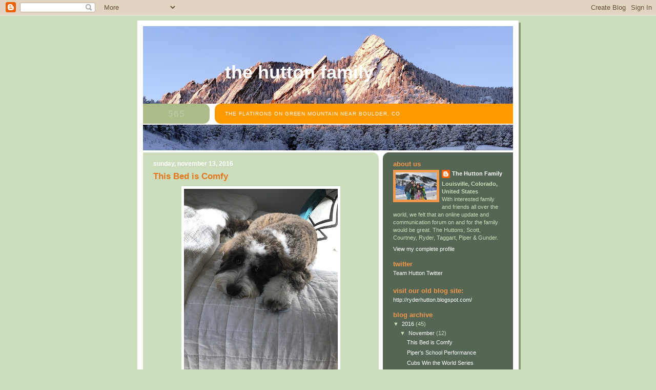

--- FILE ---
content_type: text/html; charset=UTF-8
request_url: https://teamhutton.blogspot.com/2016/11/
body_size: 13859
content:
<!DOCTYPE html>
<html dir='ltr'>
<head>
<link href='https://www.blogger.com/static/v1/widgets/2944754296-widget_css_bundle.css' rel='stylesheet' type='text/css'/>
<meta content='text/html; charset=UTF-8' http-equiv='Content-Type'/>
<meta content='blogger' name='generator'/>
<link href='https://teamhutton.blogspot.com/favicon.ico' rel='icon' type='image/x-icon'/>
<link href='http://teamhutton.blogspot.com/2016/11/' rel='canonical'/>
<link rel="alternate" type="application/atom+xml" title="The Hutton Family - Atom" href="https://teamhutton.blogspot.com/feeds/posts/default" />
<link rel="alternate" type="application/rss+xml" title="The Hutton Family - RSS" href="https://teamhutton.blogspot.com/feeds/posts/default?alt=rss" />
<link rel="service.post" type="application/atom+xml" title="The Hutton Family - Atom" href="https://www.blogger.com/feeds/1782831133093876918/posts/default" />
<!--Can't find substitution for tag [blog.ieCssRetrofitLinks]-->
<meta content='http://teamhutton.blogspot.com/2016/11/' property='og:url'/>
<meta content='The Hutton Family' property='og:title'/>
<meta content='The Flatirons on Green Mountain near Boulder, CO' property='og:description'/>
<title>The Hutton Family: November 2016</title>
<style id='page-skin-1' type='text/css'><!--
/*
-----------------------------------------------
Blogger Template Style
Name:     565
Date:     28 Feb 2004
Updated by: Blogger Team
----------------------------------------------- */
body {
background-color: #ccddbb;
margin:0;
font: x-small Verdana, Sans-serif;
text-align:center;
color:#333;
font-size/* */:/**/small;
font-size: /**/small;
}
/* Page Structure
----------------------------------------------- */
#outer-wrapper {
position:relative;
top:4px;
left:4px;
background: #889977;
width:744px;
margin:10px auto;
text-align:left;
font: normal normal 100% Verdana, Sans-serif;
}
#wrap2 {
position:relative;
top:-4px;
left:-4px;
background:#fff;
padding:10px;
border: 1px solid #fff;
}
#content-wrapper {
width:100%;
background-color: #fff;
}
#main-wrapper {
background: #ccddbb url("https://resources.blogblog.com/blogblog/data/no565/corner_main_left.gif") no-repeat right top;
width:460px;
float:left;
color:#333333;
font-size: 85%;
word-wrap: break-word; /* fix for long text breaking sidebar float in IE */
overflow: hidden;     /* fix for long non-text content breaking IE sidebar float */
}
#main {
margin:0;
padding:15px 20px;
}
#sidebar-wrapper {
background:#556655 url("https://resources.blogblog.com/blogblog/data/no565/corner_sidebar_left.gif") no-repeat left top;
width:254px;
float:right;
padding:0;
color: #ccddbb;
font-size: 83%;
word-wrap: break-word; /* fix for long text breaking sidebar float in IE */
overflow: hidden;     /* fix for long non-text content breaking IE sidebar float */
}
#sidebar {
margin:0;
padding:2px 20px 10px;
}
#footer {
display:none;
}
/* Links
----------------------------------------------- */
a:link {
color:#338888;
text-decoration:none;
}
a:visited {
color: #777766;
text-decoration:none;
}
a:hover {
color: #777766;
text-decoration:underline;
}
a img {
border-width:0;
}
#sidebar a {
color: #ffffff;
}
#sidebar a:visited {
color: #aabb99;
}
#sidebar a:hover {
color: #aabb99;
}
/* Header
----------------------------------------------- */
#header-wrapper {
background: #fff;
padding-bottom: 4px;
position: relative;
min-height: 190px;
_height: 0px;
}
#header .titlewrapper {
background:#be4 url("https://resources.blogblog.com/blogblog/data/no565/topleft_left.gif") no-repeat left bottom;
padding-top:0;
padding-right:0;
padding-bottom:0;
padding-left:160px;
margin:0px 0px 10px 0px;
color:#fff;
width:100%;
width/* */:/**/auto;
width:auto;
_height: 0px;
min-height: 100px;
}
#header h1 {
background:url("https://resources.blogblog.com/blogblog/data/no565/bg_header.gif") no-repeat left top;
margin:0;
padding:70px 0 30px;
line-height: 97px;
font: normal bold 275% Helvetica, Arial, Verdana, Sans-serif;
text-transform:lowercase;
_height: 0px;
}
#header h1 a {
color:#fff;
text-decoration:none;
}
.postpage #header h1 {
padding-top:0;
background-position:0 -40px;
}
.clear { clear: both; }
/* Description
----------------------------------------------- */
#header .descriptionwrapper {
background: #ff9900 url("https://resources.blogblog.com/blogblog/data/no565/bg_desc_top_left.gif") no-repeat left top;
margin:0 0 6px;
padding:12px 0 0;
color: #ffffff;
font-size: 75%;
border-bottom: 1px solid #ffffff;
width: 100%;
}
#header .description {
background:url("https://resources.blogblog.com/blogblog/data/no565/bg_desc_bot_left.gif") no-repeat left bottom;
margin:0;
padding:0 0 12px;
display:block;
line-height: 1.6em;
text-transform:uppercase;
letter-spacing:.1em;
min-height:12px;
border-bottom: 1px solid #ffffff;
}
#header .description span {
/* To remove the word next to the description, delete the following background property */
background:url("https://resources.blogblog.com/blogblog/data/no565/temp_no.gif") no-repeat left center;
/* Keep everything below */
display:block;
padding-top:0;
padding-right:0;
padding-bottom:0;
padding-left:160px;
text-transform:uppercase;
letter-spacing:.1em;
min-height:12px;
}
.postpage #description em {
font-size:1px;
line-height:1px;
color:#ffffff;
visibility:hidden;
}
/* Posts
----------------------------------------------- */
h2.date-header {
margin:0 0 .5em;
line-height: 1.4em;
font: normal bold 112% Arial, Verdana, Sans-serif;
text-transform:lowercase;
color:#ffffff;
}
.post {
margin:0 0 2em;
}
.post h3 {
margin:0 0 .25em;
line-height: 1.4em;
font-weight: bold;
font-size: 150%;
color:#e1771e;
}
.post h3 a {
text-decoration:none;
color:#e1771e;
}
.post h3 a:link {
color: #e1771e;
}
.post h3 a:hover {
color: #777766;
}
.post-body {
margin:0 0 .75em;
line-height:1.6em;
}
.post-body blockquote {
line-height:1.3em;
}
.post-footer {
color:#e1771e;
text-transform:lowercase;
}
.post-footer .post-author,
.post-footer .post-timestamp {
font-style:normal;
}
.post blockquote {
margin:1em 20px;
padding:5px 0;
border:2px solid #dec;
border-width:2px 0;
}
.post blockquote p {
margin:.5em 0;
}
.post img {
border:5px solid #fff;
}
/* Comments
----------------------------------------------- */
#comments {
margin:2em 0 0;
border-top:2px solid #dec;
padding-top:1em;
}
#comments h4 {
margin:0 0 .25em;
font-weight: bold;
line-height: 1.4em;
font-size: 150%;
text-transform:lowercase;
color: #366;
}
#comments-block {
margin-top:0;
margin-right:0;
margin-bottom:1em;
margin-left:0;
line-height:1.6em;
}
.comment-author {
margin:0 0 .25em;
font-weight: bold;
line-height: 1.4em;
font-size: 112%;
text-transform:lowercase;
}
.comment-body, .comment-body p {
margin:0 0 .75em;
}
p.comment-footer {
margin:-.25em 0 2em;
}
.deleted-comment {
font-style:italic;
color:gray;
}
.feed-links {
clear: both;
line-height: 2.5em;
}
#blog-pager-newer-link {
float: left;
}
#blog-pager-older-link {
float: right;
}
#blog-pager {
text-align: center;
}
/* Sidebar
----------------------------------------------- */
.sidebar h2 {
margin:1em 0 .25em;
line-height: 1.4em;
font: normal bold 125% Helvetica, Arial, Verdana, Sans-serif;
color: #f2984c;
text-transform:lowercase;
}
.sidebar .widget {
margin:0 0 1.5em;
padding:0;
}
.sidebar ul {
list-style:none;
margin: 0;
padding: 0;
}
.sidebar li {
margin:0;
padding-top:0;
padding-right:0;
padding-bottom:.25em;
padding-left:20px;
text-indent:-20px;
line-height:1.4em;
}
/* Profile
----------------------------------------------- */
.profile-datablock, .profile-textblock {
margin:0 0 .75em;
line-height:1.4em;
}
.profile-img {
float: left;
margin-top: 0;
margin-right: 5px;
margin-bottom: 5px;
margin-left: 0;
border: 5px solid #f2984c;
}
.profile-data {
font-weight: bold;
}
/* Misc
----------------------------------------------- */
#footer-wrapper {
clear:both;
display:block;
height:1px;
margin:0;
padding:0;
font-size:1px;
line-height:1px;
}
/** Page structure tweaks for layout editor wireframe */
body#layout #outer-wrapper {
margin-top: 0;
}
body#layout #main,
body#layout #sidebar {
padding: 0;
}
body#layout #main-wrapper,
body#layout #sidebar-wrapper {
height: auto;
}

--></style>
<link href='https://www.blogger.com/dyn-css/authorization.css?targetBlogID=1782831133093876918&amp;zx=71204ab4-d2c0-4d54-a6cf-2a9f31d91ed6' media='none' onload='if(media!=&#39;all&#39;)media=&#39;all&#39;' rel='stylesheet'/><noscript><link href='https://www.blogger.com/dyn-css/authorization.css?targetBlogID=1782831133093876918&amp;zx=71204ab4-d2c0-4d54-a6cf-2a9f31d91ed6' rel='stylesheet'/></noscript>
<meta name='google-adsense-platform-account' content='ca-host-pub-1556223355139109'/>
<meta name='google-adsense-platform-domain' content='blogspot.com'/>

</head>
<body>
<div class='navbar section' id='navbar'><div class='widget Navbar' data-version='1' id='Navbar1'><script type="text/javascript">
    function setAttributeOnload(object, attribute, val) {
      if(window.addEventListener) {
        window.addEventListener('load',
          function(){ object[attribute] = val; }, false);
      } else {
        window.attachEvent('onload', function(){ object[attribute] = val; });
      }
    }
  </script>
<div id="navbar-iframe-container"></div>
<script type="text/javascript" src="https://apis.google.com/js/platform.js"></script>
<script type="text/javascript">
      gapi.load("gapi.iframes:gapi.iframes.style.bubble", function() {
        if (gapi.iframes && gapi.iframes.getContext) {
          gapi.iframes.getContext().openChild({
              url: 'https://www.blogger.com/navbar/1782831133093876918?origin\x3dhttps://teamhutton.blogspot.com',
              where: document.getElementById("navbar-iframe-container"),
              id: "navbar-iframe"
          });
        }
      });
    </script><script type="text/javascript">
(function() {
var script = document.createElement('script');
script.type = 'text/javascript';
script.src = '//pagead2.googlesyndication.com/pagead/js/google_top_exp.js';
var head = document.getElementsByTagName('head')[0];
if (head) {
head.appendChild(script);
}})();
</script>
</div></div>
<div id='outer-wrapper'><div id='wrap2'>
<!-- skip links for text browsers -->
<span id='skiplinks' style='display:none;'>
<a href='#main'>skip to main </a> |
      <a href='#sidebar'>skip to sidebar</a>
</span>
<div id='header-wrapper'>
<div class='header section' id='header'><div class='widget Header' data-version='1' id='Header1'>
<div id="header-inner" style="background-image: url(&quot;//3.bp.blogspot.com/_UvcHeBpPRPI/SSt-t0uK52I/AAAAAAAAAKk/ld15TCBdIY8/S724/Flatirons+2.jpg&quot;); background-position: left; min-height: 242px; _height: 242px; background-repeat: no-repeat; ">
<div class='titlewrapper' style='background: transparent'>
<h1 class='title' style='background: transparent; border-width: 0px'>
<a href='https://teamhutton.blogspot.com/'>
The Hutton Family
</a>
</h1>
</div>
<div class='descriptionwrapper'>
<p class='description'><span>The Flatirons on Green Mountain near Boulder, CO</span></p>
</div>
</div>
</div></div>
</div>
<div id='content-wrapper'>
<div id='crosscol-wrapper' style='text-align:center'>
<div class='crosscol no-items section' id='crosscol'></div>
</div>
<div id='main-wrapper'>
<div class='main section' id='main'><div class='widget Blog' data-version='1' id='Blog1'>
<div class='blog-posts hfeed'>

          <div class="date-outer">
        
<h2 class='date-header'><span>Sunday, November 13, 2016</span></h2>

          <div class="date-posts">
        
<div class='post-outer'>
<div class='post hentry uncustomized-post-template' itemprop='blogPost' itemscope='itemscope' itemtype='http://schema.org/BlogPosting'>
<meta content='https://blogger.googleusercontent.com/img/b/R29vZ2xl/AVvXsEgHLsPzZV7sFOEmV4jk4312Lt68833xDEmf-Bi86avz8rzjJpCTumhmKDsnu_PWf8HiJQznaQjjZAZr67DYVczQVoEmO3nRfuQPJHJZX0gzjx6hm5g7VrUtr_b6hyphenhyphenFjKpVf2qP4RVofTPs/s400/IMG_7738.JPG' itemprop='image_url'/>
<meta content='1782831133093876918' itemprop='blogId'/>
<meta content='1797530601621150439' itemprop='postId'/>
<a name='1797530601621150439'></a>
<h3 class='post-title entry-title' itemprop='name'>
<a href='https://teamhutton.blogspot.com/2016/11/this-bed-is-comfy.html'>This Bed is Comfy</a>
</h3>
<div class='post-header'>
<div class='post-header-line-1'></div>
</div>
<div class='post-body entry-content' id='post-body-1797530601621150439' itemprop='description articleBody'>
<table align="center" cellpadding="0" cellspacing="0" class="tr-caption-container" style="margin-left: auto; margin-right: auto; text-align: center;"><tbody>
<tr><td style="text-align: center;"><a href="https://blogger.googleusercontent.com/img/b/R29vZ2xl/AVvXsEgHLsPzZV7sFOEmV4jk4312Lt68833xDEmf-Bi86avz8rzjJpCTumhmKDsnu_PWf8HiJQznaQjjZAZr67DYVczQVoEmO3nRfuQPJHJZX0gzjx6hm5g7VrUtr_b6hyphenhyphenFjKpVf2qP4RVofTPs/s1600/IMG_7738.JPG" imageanchor="1" style="margin-left: auto; margin-right: auto;"><img border="0" height="400" src="https://blogger.googleusercontent.com/img/b/R29vZ2xl/AVvXsEgHLsPzZV7sFOEmV4jk4312Lt68833xDEmf-Bi86avz8rzjJpCTumhmKDsnu_PWf8HiJQznaQjjZAZr67DYVczQVoEmO3nRfuQPJHJZX0gzjx6hm5g7VrUtr_b6hyphenhyphenFjKpVf2qP4RVofTPs/s400/IMG_7738.JPG" width="300" /></a></td></tr>
<tr><td class="tr-caption" style="text-align: center;">Gunder make himself comfortable</td></tr>
</tbody></table>
<br />
<div style='clear: both;'></div>
</div>
<div class='post-footer'>
<div class='post-footer-line post-footer-line-1'>
<span class='post-author vcard'>
Posted by
<span class='fn' itemprop='author' itemscope='itemscope' itemtype='http://schema.org/Person'>
<meta content='https://www.blogger.com/profile/05917879755644668144' itemprop='url'/>
<a class='g-profile' href='https://www.blogger.com/profile/05917879755644668144' rel='author' title='author profile'>
<span itemprop='name'>The Hutton Family</span>
</a>
</span>
</span>
<span class='post-timestamp'>
at
<meta content='http://teamhutton.blogspot.com/2016/11/this-bed-is-comfy.html' itemprop='url'/>
<a class='timestamp-link' href='https://teamhutton.blogspot.com/2016/11/this-bed-is-comfy.html' rel='bookmark' title='permanent link'><abbr class='published' itemprop='datePublished' title='2016-11-13T14:15:00-07:00'>2:15&#8239;PM</abbr></a>
</span>
<span class='post-comment-link'>
<a class='comment-link' href='https://www.blogger.com/comment/fullpage/post/1782831133093876918/1797530601621150439' onclick=''>
No comments:
  </a>
</span>
<span class='post-icons'>
<span class='item-control blog-admin pid-570677641'>
<a href='https://www.blogger.com/post-edit.g?blogID=1782831133093876918&postID=1797530601621150439&from=pencil' title='Edit Post'>
<img alt='' class='icon-action' height='18' src='https://resources.blogblog.com/img/icon18_edit_allbkg.gif' width='18'/>
</a>
</span>
</span>
<div class='post-share-buttons goog-inline-block'>
</div>
</div>
<div class='post-footer-line post-footer-line-2'>
<span class='post-labels'>
</span>
</div>
<div class='post-footer-line post-footer-line-3'>
<span class='post-location'>
</span>
</div>
</div>
</div>
</div>
<div class='post-outer'>
<div class='post hentry uncustomized-post-template' itemprop='blogPost' itemscope='itemscope' itemtype='http://schema.org/BlogPosting'>
<meta content='https://blogger.googleusercontent.com/img/b/R29vZ2xl/AVvXsEgoCRk-86YkPAg4AqKdz9XcahByulgbcSKa7eUNG1C-uVhJiwV6ATT3KSvzRaps8jJbDKgqrYm0LFDJnvWtvNYApYIKAIbMQfTlEjF2ls1BI7UtC9YnQu8p9sAijGBT7EbeXwxibD2XaiE/s320/IMG_0680.JPG' itemprop='image_url'/>
<meta content='1782831133093876918' itemprop='blogId'/>
<meta content='5948869196551459194' itemprop='postId'/>
<a name='5948869196551459194'></a>
<h3 class='post-title entry-title' itemprop='name'>
<a href='https://teamhutton.blogspot.com/2016/11/pipers-school-performance.html'>Piper's School Performance</a>
</h3>
<div class='post-header'>
<div class='post-header-line-1'></div>
</div>
<div class='post-body entry-content' id='post-body-5948869196551459194' itemprop='description articleBody'>
<div style="text-align: center;">
Superior Learning Academy Fall Performance</div>
<table align="center" cellpadding="0" cellspacing="0" class="tr-caption-container" style="margin-left: auto; margin-right: auto; text-align: center;"><tbody>
<tr><td style="text-align: center;"><a href="https://blogger.googleusercontent.com/img/b/R29vZ2xl/AVvXsEgoCRk-86YkPAg4AqKdz9XcahByulgbcSKa7eUNG1C-uVhJiwV6ATT3KSvzRaps8jJbDKgqrYm0LFDJnvWtvNYApYIKAIbMQfTlEjF2ls1BI7UtC9YnQu8p9sAijGBT7EbeXwxibD2XaiE/s1600/IMG_0680.JPG" imageanchor="1" style="margin-left: auto; margin-right: auto;"><img border="0" height="213" src="https://blogger.googleusercontent.com/img/b/R29vZ2xl/AVvXsEgoCRk-86YkPAg4AqKdz9XcahByulgbcSKa7eUNG1C-uVhJiwV6ATT3KSvzRaps8jJbDKgqrYm0LFDJnvWtvNYApYIKAIbMQfTlEjF2ls1BI7UtC9YnQu8p9sAijGBT7EbeXwxibD2XaiE/s320/IMG_0680.JPG" width="320" /></a></td></tr>
<tr><td class="tr-caption" style="text-align: center;">Little Cowboys &amp; Cowgirls ready to perform&nbsp;</td></tr>
</tbody></table>
<table align="center" cellpadding="0" cellspacing="0" class="tr-caption-container" style="margin-left: auto; margin-right: auto; text-align: center;"><tbody>
<tr><td style="text-align: center;"><img border="0" height="320" src="https://blogger.googleusercontent.com/img/b/R29vZ2xl/AVvXsEh0Zf2lNOjVyBbYxuCm7JyQ68mLVFoMWeA06aaTUM4K_2c7MVy-XYa3KDweb5nPRMUc_4-AV7Czorb4fVMVLD0wyQYw5WAyZop6gKKc1PQiCRhzN0vdUiYEzvJKXaajZOHbkql_AOMQbvI/s320/IMG_7689.JPG" style="margin-left: auto; margin-right: auto;" width="240" /></td></tr>
<tr><td class="tr-caption" style="text-align: center;">Hudson &amp; Piper</td></tr>
</tbody></table>
<div class="separator" style="clear: both; text-align: center;">
<a href="https://blogger.googleusercontent.com/img/b/R29vZ2xl/AVvXsEh0Zf2lNOjVyBbYxuCm7JyQ68mLVFoMWeA06aaTUM4K_2c7MVy-XYa3KDweb5nPRMUc_4-AV7Czorb4fVMVLD0wyQYw5WAyZop6gKKc1PQiCRhzN0vdUiYEzvJKXaajZOHbkql_AOMQbvI/s1600/IMG_7689.JPG" imageanchor="1" style="margin-left: 1em; margin-right: 1em;"></a><br /><a href="https://blogger.googleusercontent.com/img/b/R29vZ2xl/AVvXsEh0Zf2lNOjVyBbYxuCm7JyQ68mLVFoMWeA06aaTUM4K_2c7MVy-XYa3KDweb5nPRMUc_4-AV7Czorb4fVMVLD0wyQYw5WAyZop6gKKc1PQiCRhzN0vdUiYEzvJKXaajZOHbkql_AOMQbvI/s1600/IMG_7689.JPG" imageanchor="1" style="margin-left: 1em; margin-right: 1em;"></a></div>
<br />
<table align="center" cellpadding="0" cellspacing="0" class="tr-caption-container" style="margin-left: auto; margin-right: auto; text-align: center;"><tbody>
<tr><td style="text-align: center;"><a href="https://blogger.googleusercontent.com/img/b/R29vZ2xl/AVvXsEgJypVLSZcpWMakTKPmxw3_Q9MxIkvhoypEIVr8PiLruY_PG7O41ZEI-7mIDTZheiuLek1wdsXBFkBnDIi50K0v5lzFJ2iJTtlpIXkb_Cz5XVkfY97ZvlGwR2R-Cg-1fSm9tHkRMwDYf58/s1600/IMG_7701.JPG" imageanchor="1" style="margin-left: auto; margin-right: auto;"><img border="0" height="240" src="https://blogger.googleusercontent.com/img/b/R29vZ2xl/AVvXsEgJypVLSZcpWMakTKPmxw3_Q9MxIkvhoypEIVr8PiLruY_PG7O41ZEI-7mIDTZheiuLek1wdsXBFkBnDIi50K0v5lzFJ2iJTtlpIXkb_Cz5XVkfY97ZvlGwR2R-Cg-1fSm9tHkRMwDYf58/s320/IMG_7701.JPG" width="320" /></a></td></tr>
<tr><td class="tr-caption" style="text-align: center;">Showtime</td></tr>
</tbody></table>
<br />
<div style='clear: both;'></div>
</div>
<div class='post-footer'>
<div class='post-footer-line post-footer-line-1'>
<span class='post-author vcard'>
Posted by
<span class='fn' itemprop='author' itemscope='itemscope' itemtype='http://schema.org/Person'>
<meta content='https://www.blogger.com/profile/05917879755644668144' itemprop='url'/>
<a class='g-profile' href='https://www.blogger.com/profile/05917879755644668144' rel='author' title='author profile'>
<span itemprop='name'>The Hutton Family</span>
</a>
</span>
</span>
<span class='post-timestamp'>
at
<meta content='http://teamhutton.blogspot.com/2016/11/pipers-school-performance.html' itemprop='url'/>
<a class='timestamp-link' href='https://teamhutton.blogspot.com/2016/11/pipers-school-performance.html' rel='bookmark' title='permanent link'><abbr class='published' itemprop='datePublished' title='2016-11-13T14:14:00-07:00'>2:14&#8239;PM</abbr></a>
</span>
<span class='post-comment-link'>
<a class='comment-link' href='https://www.blogger.com/comment/fullpage/post/1782831133093876918/5948869196551459194' onclick=''>
No comments:
  </a>
</span>
<span class='post-icons'>
<span class='item-control blog-admin pid-570677641'>
<a href='https://www.blogger.com/post-edit.g?blogID=1782831133093876918&postID=5948869196551459194&from=pencil' title='Edit Post'>
<img alt='' class='icon-action' height='18' src='https://resources.blogblog.com/img/icon18_edit_allbkg.gif' width='18'/>
</a>
</span>
</span>
<div class='post-share-buttons goog-inline-block'>
</div>
</div>
<div class='post-footer-line post-footer-line-2'>
<span class='post-labels'>
</span>
</div>
<div class='post-footer-line post-footer-line-3'>
<span class='post-location'>
</span>
</div>
</div>
</div>
</div>
<div class='post-outer'>
<div class='post hentry uncustomized-post-template' itemprop='blogPost' itemscope='itemscope' itemtype='http://schema.org/BlogPosting'>
<meta content='https://blogger.googleusercontent.com/img/b/R29vZ2xl/AVvXsEhatbSvjkrzGv2TCMse2Stldn1phH7D66qdYz2FHeRlV0a-KUPtWwCIxtQ9Wpsi-SJjopX_iEi6ow50q_dO_jgiRK5T2MGSjbARwc-rggyRN0g72CqbXsFAUX_THKzrDioxERQsLP5T1RQ/s400/IMG_7703.JPG' itemprop='image_url'/>
<meta content='1782831133093876918' itemprop='blogId'/>
<meta content='8425465939084899674' itemprop='postId'/>
<a name='8425465939084899674'></a>
<h3 class='post-title entry-title' itemprop='name'>
<a href='https://teamhutton.blogspot.com/2016/11/cubs-win-world-series.html'>Cubs Win the World Series</a>
</h3>
<div class='post-header'>
<div class='post-header-line-1'></div>
</div>
<div class='post-body entry-content' id='post-body-8425465939084899674' itemprop='description articleBody'>
<div style="text-align: center;">
Go Cubs Go!</div>
<table align="center" cellpadding="0" cellspacing="0" class="tr-caption-container" style="margin-left: auto; margin-right: auto; text-align: center;"><tbody>
<tr><td style="text-align: center;"><a href="https://blogger.googleusercontent.com/img/b/R29vZ2xl/AVvXsEhatbSvjkrzGv2TCMse2Stldn1phH7D66qdYz2FHeRlV0a-KUPtWwCIxtQ9Wpsi-SJjopX_iEi6ow50q_dO_jgiRK5T2MGSjbARwc-rggyRN0g72CqbXsFAUX_THKzrDioxERQsLP5T1RQ/s1600/IMG_7703.JPG" imageanchor="1" style="margin-left: auto; margin-right: auto;"><img border="0" height="400" src="https://blogger.googleusercontent.com/img/b/R29vZ2xl/AVvXsEhatbSvjkrzGv2TCMse2Stldn1phH7D66qdYz2FHeRlV0a-KUPtWwCIxtQ9Wpsi-SJjopX_iEi6ow50q_dO_jgiRK5T2MGSjbARwc-rggyRN0g72CqbXsFAUX_THKzrDioxERQsLP5T1RQ/s400/IMG_7703.JPG" width="300" /></a></td></tr>
<tr><td class="tr-caption" style="text-align: center;">Rally Caps On</td></tr>
</tbody></table>
<br />
<div style='clear: both;'></div>
</div>
<div class='post-footer'>
<div class='post-footer-line post-footer-line-1'>
<span class='post-author vcard'>
Posted by
<span class='fn' itemprop='author' itemscope='itemscope' itemtype='http://schema.org/Person'>
<meta content='https://www.blogger.com/profile/05917879755644668144' itemprop='url'/>
<a class='g-profile' href='https://www.blogger.com/profile/05917879755644668144' rel='author' title='author profile'>
<span itemprop='name'>The Hutton Family</span>
</a>
</span>
</span>
<span class='post-timestamp'>
at
<meta content='http://teamhutton.blogspot.com/2016/11/cubs-win-world-series.html' itemprop='url'/>
<a class='timestamp-link' href='https://teamhutton.blogspot.com/2016/11/cubs-win-world-series.html' rel='bookmark' title='permanent link'><abbr class='published' itemprop='datePublished' title='2016-11-13T14:11:00-07:00'>2:11&#8239;PM</abbr></a>
</span>
<span class='post-comment-link'>
<a class='comment-link' href='https://www.blogger.com/comment/fullpage/post/1782831133093876918/8425465939084899674' onclick=''>
No comments:
  </a>
</span>
<span class='post-icons'>
<span class='item-control blog-admin pid-570677641'>
<a href='https://www.blogger.com/post-edit.g?blogID=1782831133093876918&postID=8425465939084899674&from=pencil' title='Edit Post'>
<img alt='' class='icon-action' height='18' src='https://resources.blogblog.com/img/icon18_edit_allbkg.gif' width='18'/>
</a>
</span>
</span>
<div class='post-share-buttons goog-inline-block'>
</div>
</div>
<div class='post-footer-line post-footer-line-2'>
<span class='post-labels'>
</span>
</div>
<div class='post-footer-line post-footer-line-3'>
<span class='post-location'>
</span>
</div>
</div>
</div>
</div>
<div class='post-outer'>
<div class='post hentry uncustomized-post-template' itemprop='blogPost' itemscope='itemscope' itemtype='http://schema.org/BlogPosting'>
<meta content='https://blogger.googleusercontent.com/img/b/R29vZ2xl/AVvXsEgyYe7XSIdSlN1w0R8w5mwLlkMsYRXqe85H2EbVncq2-cJt3kH0KxjEO3qEfMp_lfvhXBoE6Zkw2Ea2g3MYF4SsHSgLDANqpTXsnESqyn19M61QuEgaiPom6IwO5ixRqdgFc3zr9qoN_tk/s400/IMG_0115.jpg' itemprop='image_url'/>
<meta content='1782831133093876918' itemprop='blogId'/>
<meta content='572050042315517343' itemprop='postId'/>
<a name='572050042315517343'></a>
<h3 class='post-title entry-title' itemprop='name'>
<a href='https://teamhutton.blogspot.com/2016/11/monarch-fall-ball.html'>Monarch Fall Ball</a>
</h3>
<div class='post-header'>
<div class='post-header-line-1'></div>
</div>
<div class='post-body entry-content' id='post-body-572050042315517343' itemprop='description articleBody'>
<div class="separator" style="clear: both; text-align: center;">
Ryder &amp; Tagg found a new appreciation for baseball this Fall.&nbsp;<a href="https://blogger.googleusercontent.com/img/b/R29vZ2xl/AVvXsEgyYe7XSIdSlN1w0R8w5mwLlkMsYRXqe85H2EbVncq2-cJt3kH0KxjEO3qEfMp_lfvhXBoE6Zkw2Ea2g3MYF4SsHSgLDANqpTXsnESqyn19M61QuEgaiPom6IwO5ixRqdgFc3zr9qoN_tk/s1600/IMG_0115.jpg" imageanchor="1" style="margin-left: 1em; margin-right: 1em;"><img border="0" height="300" src="https://blogger.googleusercontent.com/img/b/R29vZ2xl/AVvXsEgyYe7XSIdSlN1w0R8w5mwLlkMsYRXqe85H2EbVncq2-cJt3kH0KxjEO3qEfMp_lfvhXBoE6Zkw2Ea2g3MYF4SsHSgLDANqpTXsnESqyn19M61QuEgaiPom6IwO5ixRqdgFc3zr9qoN_tk/s400/IMG_0115.jpg" width="400" /></a></div>
<br />
<div style='clear: both;'></div>
</div>
<div class='post-footer'>
<div class='post-footer-line post-footer-line-1'>
<span class='post-author vcard'>
Posted by
<span class='fn' itemprop='author' itemscope='itemscope' itemtype='http://schema.org/Person'>
<meta content='https://www.blogger.com/profile/05917879755644668144' itemprop='url'/>
<a class='g-profile' href='https://www.blogger.com/profile/05917879755644668144' rel='author' title='author profile'>
<span itemprop='name'>The Hutton Family</span>
</a>
</span>
</span>
<span class='post-timestamp'>
at
<meta content='http://teamhutton.blogspot.com/2016/11/monarch-fall-ball.html' itemprop='url'/>
<a class='timestamp-link' href='https://teamhutton.blogspot.com/2016/11/monarch-fall-ball.html' rel='bookmark' title='permanent link'><abbr class='published' itemprop='datePublished' title='2016-11-13T14:09:00-07:00'>2:09&#8239;PM</abbr></a>
</span>
<span class='post-comment-link'>
<a class='comment-link' href='https://www.blogger.com/comment/fullpage/post/1782831133093876918/572050042315517343' onclick=''>
No comments:
  </a>
</span>
<span class='post-icons'>
<span class='item-control blog-admin pid-570677641'>
<a href='https://www.blogger.com/post-edit.g?blogID=1782831133093876918&postID=572050042315517343&from=pencil' title='Edit Post'>
<img alt='' class='icon-action' height='18' src='https://resources.blogblog.com/img/icon18_edit_allbkg.gif' width='18'/>
</a>
</span>
</span>
<div class='post-share-buttons goog-inline-block'>
</div>
</div>
<div class='post-footer-line post-footer-line-2'>
<span class='post-labels'>
</span>
</div>
<div class='post-footer-line post-footer-line-3'>
<span class='post-location'>
</span>
</div>
</div>
</div>
</div>
<div class='post-outer'>
<div class='post hentry uncustomized-post-template' itemprop='blogPost' itemscope='itemscope' itemtype='http://schema.org/BlogPosting'>
<meta content='https://blogger.googleusercontent.com/img/b/R29vZ2xl/AVvXsEhk23HcR2MUQqRnwkmB7kEIQVRgDy5QWJIh5SugbovVdg13L9fqXWk3UFE2xvxZaoAtEfRtrKMb1ihVH7T3dt5IPhnK0KOeoy_tKVvAX0fb_mowjYDcw_jy0kMd7PN6UBuIHd2R71lvLTY/s400/IMG_7660.JPG' itemprop='image_url'/>
<meta content='1782831133093876918' itemprop='blogId'/>
<meta content='242511201574655682' itemprop='postId'/>
<a name='242511201574655682'></a>
<h3 class='post-title entry-title' itemprop='name'>
<a href='https://teamhutton.blogspot.com/2016/11/happy-halloween.html'>Happy Halloween</a>
</h3>
<div class='post-header'>
<div class='post-header-line-1'></div>
</div>
<div class='post-body entry-content' id='post-body-242511201574655682' itemprop='description articleBody'>
<div class="separator" style="clear: both; text-align: center;">
<a href="https://blogger.googleusercontent.com/img/b/R29vZ2xl/AVvXsEhk23HcR2MUQqRnwkmB7kEIQVRgDy5QWJIh5SugbovVdg13L9fqXWk3UFE2xvxZaoAtEfRtrKMb1ihVH7T3dt5IPhnK0KOeoy_tKVvAX0fb_mowjYDcw_jy0kMd7PN6UBuIHd2R71lvLTY/s1600/IMG_7660.JPG" imageanchor="1" style="margin-left: 1em; margin-right: 1em;"><img border="0" height="400" src="https://blogger.googleusercontent.com/img/b/R29vZ2xl/AVvXsEhk23HcR2MUQqRnwkmB7kEIQVRgDy5QWJIh5SugbovVdg13L9fqXWk3UFE2xvxZaoAtEfRtrKMb1ihVH7T3dt5IPhnK0KOeoy_tKVvAX0fb_mowjYDcw_jy0kMd7PN6UBuIHd2R71lvLTY/s400/IMG_7660.JPG" width="300" /></a></div>
<br />
<div class="separator" style="clear: both; text-align: center;">
<a href="https://blogger.googleusercontent.com/img/b/R29vZ2xl/AVvXsEhniNVDd3YOVITUMPN2KzWhjnBkAoXdNgyLXdRNaPRmaE9R0JiONEJYahoUv6b9V4fqJN1mdTFuz-5h4A0qCPGK54FEDuNTNd-xxBypG8nkDnDPH5ANOvXCfYixhk-0mH13HQZw8ZwCL1Q/s1600/IMG_7674.JPG" imageanchor="1" style="margin-left: 1em; margin-right: 1em;"><img border="0" height="300" src="https://blogger.googleusercontent.com/img/b/R29vZ2xl/AVvXsEhniNVDd3YOVITUMPN2KzWhjnBkAoXdNgyLXdRNaPRmaE9R0JiONEJYahoUv6b9V4fqJN1mdTFuz-5h4A0qCPGK54FEDuNTNd-xxBypG8nkDnDPH5ANOvXCfYixhk-0mH13HQZw8ZwCL1Q/s400/IMG_7674.JPG" width="400" /></a></div>
<br />
<div style='clear: both;'></div>
</div>
<div class='post-footer'>
<div class='post-footer-line post-footer-line-1'>
<span class='post-author vcard'>
Posted by
<span class='fn' itemprop='author' itemscope='itemscope' itemtype='http://schema.org/Person'>
<meta content='https://www.blogger.com/profile/05917879755644668144' itemprop='url'/>
<a class='g-profile' href='https://www.blogger.com/profile/05917879755644668144' rel='author' title='author profile'>
<span itemprop='name'>The Hutton Family</span>
</a>
</span>
</span>
<span class='post-timestamp'>
at
<meta content='http://teamhutton.blogspot.com/2016/11/happy-halloween.html' itemprop='url'/>
<a class='timestamp-link' href='https://teamhutton.blogspot.com/2016/11/happy-halloween.html' rel='bookmark' title='permanent link'><abbr class='published' itemprop='datePublished' title='2016-11-13T14:07:00-07:00'>2:07&#8239;PM</abbr></a>
</span>
<span class='post-comment-link'>
<a class='comment-link' href='https://www.blogger.com/comment/fullpage/post/1782831133093876918/242511201574655682' onclick=''>
No comments:
  </a>
</span>
<span class='post-icons'>
<span class='item-control blog-admin pid-570677641'>
<a href='https://www.blogger.com/post-edit.g?blogID=1782831133093876918&postID=242511201574655682&from=pencil' title='Edit Post'>
<img alt='' class='icon-action' height='18' src='https://resources.blogblog.com/img/icon18_edit_allbkg.gif' width='18'/>
</a>
</span>
</span>
<div class='post-share-buttons goog-inline-block'>
</div>
</div>
<div class='post-footer-line post-footer-line-2'>
<span class='post-labels'>
</span>
</div>
<div class='post-footer-line post-footer-line-3'>
<span class='post-location'>
</span>
</div>
</div>
</div>
</div>
<div class='post-outer'>
<div class='post hentry uncustomized-post-template' itemprop='blogPost' itemscope='itemscope' itemtype='http://schema.org/BlogPosting'>
<meta content='https://blogger.googleusercontent.com/img/b/R29vZ2xl/AVvXsEjSxL7Dsnz2OfYB8-37IGh_BJdHI5zMlpltR8EXGL3WJXKry2L01EeKeT_QyOpCwVBNIyN7f1X_i9BgKf7O3WSUiTlFyiQ40q_UKC5S09qKH54rklqv-eWmMHf_f24VX2prCZlrw9ts7fs/s400/IMG_0102.jpg' itemprop='image_url'/>
<meta content='1782831133093876918' itemprop='blogId'/>
<meta content='4320346323419506855' itemprop='postId'/>
<a name='4320346323419506855'></a>
<h3 class='post-title entry-title' itemprop='name'>
<a href='https://teamhutton.blogspot.com/2016/11/gunders-first-trip-to-dog-park.html'>Gunder's First Trip to the Dog Park</a>
</h3>
<div class='post-header'>
<div class='post-header-line-1'></div>
</div>
<div class='post-body entry-content' id='post-body-4320346323419506855' itemprop='description articleBody'>
<table align="center" cellpadding="0" cellspacing="0" class="tr-caption-container" style="margin-left: auto; margin-right: auto; text-align: center;"><tbody>
<tr><td style="text-align: center;"><a href="https://blogger.googleusercontent.com/img/b/R29vZ2xl/AVvXsEjSxL7Dsnz2OfYB8-37IGh_BJdHI5zMlpltR8EXGL3WJXKry2L01EeKeT_QyOpCwVBNIyN7f1X_i9BgKf7O3WSUiTlFyiQ40q_UKC5S09qKH54rklqv-eWmMHf_f24VX2prCZlrw9ts7fs/s1600/IMG_0102.jpg" imageanchor="1" style="margin-left: auto; margin-right: auto;"><img border="0" height="400" src="https://blogger.googleusercontent.com/img/b/R29vZ2xl/AVvXsEjSxL7Dsnz2OfYB8-37IGh_BJdHI5zMlpltR8EXGL3WJXKry2L01EeKeT_QyOpCwVBNIyN7f1X_i9BgKf7O3WSUiTlFyiQ40q_UKC5S09qKH54rklqv-eWmMHf_f24VX2prCZlrw9ts7fs/s400/IMG_0102.jpg" width="300" /></a></td></tr>
<tr><td class="tr-caption" style="text-align: center;">Gunder enjoying Davidson Mesa Dog Park&nbsp;</td></tr>
</tbody></table>
<div class="separator" style="clear: both; text-align: center;">
</div>
<br />
<div style='clear: both;'></div>
</div>
<div class='post-footer'>
<div class='post-footer-line post-footer-line-1'>
<span class='post-author vcard'>
Posted by
<span class='fn' itemprop='author' itemscope='itemscope' itemtype='http://schema.org/Person'>
<meta content='https://www.blogger.com/profile/05917879755644668144' itemprop='url'/>
<a class='g-profile' href='https://www.blogger.com/profile/05917879755644668144' rel='author' title='author profile'>
<span itemprop='name'>The Hutton Family</span>
</a>
</span>
</span>
<span class='post-timestamp'>
at
<meta content='http://teamhutton.blogspot.com/2016/11/gunders-first-trip-to-dog-park.html' itemprop='url'/>
<a class='timestamp-link' href='https://teamhutton.blogspot.com/2016/11/gunders-first-trip-to-dog-park.html' rel='bookmark' title='permanent link'><abbr class='published' itemprop='datePublished' title='2016-11-13T14:02:00-07:00'>2:02&#8239;PM</abbr></a>
</span>
<span class='post-comment-link'>
<a class='comment-link' href='https://www.blogger.com/comment/fullpage/post/1782831133093876918/4320346323419506855' onclick=''>
No comments:
  </a>
</span>
<span class='post-icons'>
<span class='item-control blog-admin pid-570677641'>
<a href='https://www.blogger.com/post-edit.g?blogID=1782831133093876918&postID=4320346323419506855&from=pencil' title='Edit Post'>
<img alt='' class='icon-action' height='18' src='https://resources.blogblog.com/img/icon18_edit_allbkg.gif' width='18'/>
</a>
</span>
</span>
<div class='post-share-buttons goog-inline-block'>
</div>
</div>
<div class='post-footer-line post-footer-line-2'>
<span class='post-labels'>
</span>
</div>
<div class='post-footer-line post-footer-line-3'>
<span class='post-location'>
</span>
</div>
</div>
</div>
</div>
<div class='post-outer'>
<div class='post hentry uncustomized-post-template' itemprop='blogPost' itemscope='itemscope' itemtype='http://schema.org/BlogPosting'>
<meta content='https://blogger.googleusercontent.com/img/b/R29vZ2xl/AVvXsEiPH6tynQZrbMY9B8AkBt-QkFSzPw2Za8WWW2kqyZ-EHku6IgW0EE_ateI9mLqViEH7J2qeRlAGsT5PHiGpmnIaDK6qTWh283cA9MT73ZdrgQFxL4zcoddcVVjb5LQkGrE5RLsqha9Hbug/s400/IMG_7603.JPG' itemprop='image_url'/>
<meta content='1782831133093876918' itemprop='blogId'/>
<meta content='1856144317641823605' itemprop='postId'/>
<a name='1856144317641823605'></a>
<h3 class='post-title entry-title' itemprop='name'>
<a href='https://teamhutton.blogspot.com/2016/11/15th-anniversary-get-away.html'>15th Anniversary Get Away</a>
</h3>
<div class='post-header'>
<div class='post-header-line-1'></div>
</div>
<div class='post-body entry-content' id='post-body-1856144317641823605' itemprop='description articleBody'>
<div class="separator" style="clear: both; text-align: center;">
Mommy &amp; Daddy Celebrated their 15th Anniversary at C Lazy U Ranch</div>
<div class="separator" style="clear: both; text-align: center;">
<a href="https://blogger.googleusercontent.com/img/b/R29vZ2xl/AVvXsEiPH6tynQZrbMY9B8AkBt-QkFSzPw2Za8WWW2kqyZ-EHku6IgW0EE_ateI9mLqViEH7J2qeRlAGsT5PHiGpmnIaDK6qTWh283cA9MT73ZdrgQFxL4zcoddcVVjb5LQkGrE5RLsqha9Hbug/s1600/IMG_7603.JPG" imageanchor="1" style="margin-left: 1em; margin-right: 1em;"><img border="0" height="400" src="https://blogger.googleusercontent.com/img/b/R29vZ2xl/AVvXsEiPH6tynQZrbMY9B8AkBt-QkFSzPw2Za8WWW2kqyZ-EHku6IgW0EE_ateI9mLqViEH7J2qeRlAGsT5PHiGpmnIaDK6qTWh283cA9MT73ZdrgQFxL4zcoddcVVjb5LQkGrE5RLsqha9Hbug/s400/IMG_7603.JPG" width="400" /></a></div>
<br />
<div style='clear: both;'></div>
</div>
<div class='post-footer'>
<div class='post-footer-line post-footer-line-1'>
<span class='post-author vcard'>
Posted by
<span class='fn' itemprop='author' itemscope='itemscope' itemtype='http://schema.org/Person'>
<meta content='https://www.blogger.com/profile/05917879755644668144' itemprop='url'/>
<a class='g-profile' href='https://www.blogger.com/profile/05917879755644668144' rel='author' title='author profile'>
<span itemprop='name'>The Hutton Family</span>
</a>
</span>
</span>
<span class='post-timestamp'>
at
<meta content='http://teamhutton.blogspot.com/2016/11/15th-anniversary-get-away.html' itemprop='url'/>
<a class='timestamp-link' href='https://teamhutton.blogspot.com/2016/11/15th-anniversary-get-away.html' rel='bookmark' title='permanent link'><abbr class='published' itemprop='datePublished' title='2016-11-13T14:00:00-07:00'>2:00&#8239;PM</abbr></a>
</span>
<span class='post-comment-link'>
<a class='comment-link' href='https://www.blogger.com/comment/fullpage/post/1782831133093876918/1856144317641823605' onclick=''>
No comments:
  </a>
</span>
<span class='post-icons'>
<span class='item-control blog-admin pid-570677641'>
<a href='https://www.blogger.com/post-edit.g?blogID=1782831133093876918&postID=1856144317641823605&from=pencil' title='Edit Post'>
<img alt='' class='icon-action' height='18' src='https://resources.blogblog.com/img/icon18_edit_allbkg.gif' width='18'/>
</a>
</span>
</span>
<div class='post-share-buttons goog-inline-block'>
</div>
</div>
<div class='post-footer-line post-footer-line-2'>
<span class='post-labels'>
</span>
</div>
<div class='post-footer-line post-footer-line-3'>
<span class='post-location'>
</span>
</div>
</div>
</div>
</div>
<div class='post-outer'>
<div class='post hentry uncustomized-post-template' itemprop='blogPost' itemscope='itemscope' itemtype='http://schema.org/BlogPosting'>
<meta content='https://blogger.googleusercontent.com/img/b/R29vZ2xl/AVvXsEhbeJKC2uJZpcvYjfG_XRna8Y4K2abJGCxq1UFH3CdgsSgCzM2Cb1PuyxKGWW50CMVLulfPOOBIdUDHz2R2W6NeWnct0Cj5IK8nTFhAwKrEvjAYXkrR4F_8Y474iOfKjW2kkv8_0nOoLLk/s400/IMG_0677.JPG' itemprop='image_url'/>
<meta content='1782831133093876918' itemprop='blogId'/>
<meta content='8835546410961536062' itemprop='postId'/>
<a name='8835546410961536062'></a>
<h3 class='post-title entry-title' itemprop='name'>
<a href='https://teamhutton.blogspot.com/2016/11/ryders-10th-birthday.html'>Ryder's 10th Birthday</a>
</h3>
<div class='post-header'>
<div class='post-header-line-1'></div>
</div>
<div class='post-body entry-content' id='post-body-8835546410961536062' itemprop='description articleBody'>
<div class="separator" style="clear: both; text-align: center;">
Happy Birthday Ryder!!!</div>
<table align="center" cellpadding="0" cellspacing="0" class="tr-caption-container" style="margin-left: auto; margin-right: auto; text-align: center;"><tbody>
<tr><td style="text-align: center;"><a href="https://blogger.googleusercontent.com/img/b/R29vZ2xl/AVvXsEhbeJKC2uJZpcvYjfG_XRna8Y4K2abJGCxq1UFH3CdgsSgCzM2Cb1PuyxKGWW50CMVLulfPOOBIdUDHz2R2W6NeWnct0Cj5IK8nTFhAwKrEvjAYXkrR4F_8Y474iOfKjW2kkv8_0nOoLLk/s1600/IMG_0677.JPG" imageanchor="1" style="margin-left: auto; margin-right: auto; text-align: center;"><img border="0" height="400" src="https://blogger.googleusercontent.com/img/b/R29vZ2xl/AVvXsEhbeJKC2uJZpcvYjfG_XRna8Y4K2abJGCxq1UFH3CdgsSgCzM2Cb1PuyxKGWW50CMVLulfPOOBIdUDHz2R2W6NeWnct0Cj5IK8nTFhAwKrEvjAYXkrR4F_8Y474iOfKjW2kkv8_0nOoLLk/s400/IMG_0677.JPG" width="266" /></a></td></tr>
<tr><td class="tr-caption" style="text-align: center;">Starting your birthday off right with hugs from your siblings</td></tr>
</tbody></table>
<table align="center" cellpadding="0" cellspacing="0" class="tr-caption-container" style="margin-left: auto; margin-right: auto; text-align: center;"><tbody>
<tr><td style="text-align: center;"><img border="0" height="400" src="https://blogger.googleusercontent.com/img/b/R29vZ2xl/AVvXsEg7sfNAf__v6MlCUm4wzi6lmrx5nfjQOILWY2enx2Y2Krapqjf5dqr4mRiReeoidcz4RVVcplpmca4e1T_ON6D3Kp6w-uCo1u4YiG_eyT26C0XcNnfCWWnwVX54pami1I4J_wOffjYSM1g/s400/IMG_7615.JPG" style="margin-left: auto; margin-right: auto;" width="266" /></td></tr>
<tr><td class="tr-caption" style="text-align: center;">Showing off all his new goodies</td></tr>
</tbody></table>
<div class="separator" style="clear: both; text-align: center;">
<a href="https://blogger.googleusercontent.com/img/b/R29vZ2xl/AVvXsEg7sfNAf__v6MlCUm4wzi6lmrx5nfjQOILWY2enx2Y2Krapqjf5dqr4mRiReeoidcz4RVVcplpmca4e1T_ON6D3Kp6w-uCo1u4YiG_eyT26C0XcNnfCWWnwVX54pami1I4J_wOffjYSM1g/s1600/IMG_7615.JPG" imageanchor="1" style="margin-left: 1em; margin-right: 1em;"></a><br /><a href="https://blogger.googleusercontent.com/img/b/R29vZ2xl/AVvXsEg7sfNAf__v6MlCUm4wzi6lmrx5nfjQOILWY2enx2Y2Krapqjf5dqr4mRiReeoidcz4RVVcplpmca4e1T_ON6D3Kp6w-uCo1u4YiG_eyT26C0XcNnfCWWnwVX54pami1I4J_wOffjYSM1g/s1600/IMG_7615.JPG" imageanchor="1" style="margin-left: 1em; margin-right: 1em;"></a></div>
<br />
<table align="center" cellpadding="0" cellspacing="0" class="tr-caption-container" style="margin-left: auto; margin-right: auto; text-align: center;"><tbody>
<tr><td style="text-align: center;"><a href="https://blogger.googleusercontent.com/img/b/R29vZ2xl/AVvXsEhByB-op1dCj6AtzMU29WYVtR3y1w6zQIVq0Tq7QhOsJZFTyDL4ng40U1UVrkD6P070gYjJstF2OLClRYqjugm3fEjzie0EMIYMwkmvejRBWwd0orz5p8Qgor3LyL0xA8JrbefZSVoQXKE/s1600/IMG_7538.JPG" imageanchor="1" style="margin-left: auto; margin-right: auto; text-align: center;"><img border="0" height="290" src="https://blogger.googleusercontent.com/img/b/R29vZ2xl/AVvXsEhByB-op1dCj6AtzMU29WYVtR3y1w6zQIVq0Tq7QhOsJZFTyDL4ng40U1UVrkD6P070gYjJstF2OLClRYqjugm3fEjzie0EMIYMwkmvejRBWwd0orz5p8Qgor3LyL0xA8JrbefZSVoQXKE/s400/IMG_7538.JPG" width="400" /></a></td></tr>
<tr><td class="tr-caption" style="text-align: center;">Gearing up for a sleep over</td></tr>
</tbody></table>
<br /><table align="center" cellpadding="0" cellspacing="0" class="tr-caption-container" style="margin-left: auto; margin-right: auto; text-align: center;"><tbody>
<tr><td style="text-align: center;"><a href="https://blogger.googleusercontent.com/img/b/R29vZ2xl/AVvXsEgs8Tzjr1TFjLoXMeDyNvCtlVuElyqCz4GNMqGyWkpC3L6gVsziQwT4kvw942LPKtTZUbiNklyOg1uKc65Zxs3Sv6GkfHRqRthdETUC-Ks49QF3XMEzpLS7xCMJLGYiT4Hjz4tKok1Oybg/s1600/IMG_0668.JPG" imageanchor="1" style="margin-left: auto; margin-right: auto; text-align: center;"><img border="0" height="266" src="https://blogger.googleusercontent.com/img/b/R29vZ2xl/AVvXsEgs8Tzjr1TFjLoXMeDyNvCtlVuElyqCz4GNMqGyWkpC3L6gVsziQwT4kvw942LPKtTZUbiNklyOg1uKc65Zxs3Sv6GkfHRqRthdETUC-Ks49QF3XMEzpLS7xCMJLGYiT4Hjz4tKok1Oybg/s400/IMG_0668.JPG" width="400" /></a></td></tr>
<tr><td class="tr-caption" style="text-align: center;">The boys taking over the basement</td></tr>
</tbody></table>
<br />
<table align="center" cellpadding="0" cellspacing="0" class="tr-caption-container" style="margin-left: auto; margin-right: auto; text-align: center;"><tbody>
<tr><td style="text-align: center;"><a href="https://blogger.googleusercontent.com/img/b/R29vZ2xl/AVvXsEiKJ_zGs8rJ6E7QqOi38rAd6FVt3iuyRKShS37-nvwI5El7g6gX1XSbrWoRJabzACiqZkZPv5DHxvPu3NSWpasA9_w_hKwB9HdD-wixXE8bjVApMWk3aMGiM0nT8xEAuvoA-nb1GGrM-fo/s1600/IMG_7542.jpg" imageanchor="1" style="margin-left: auto; margin-right: auto; text-align: center;"><img border="0" height="400" src="https://blogger.googleusercontent.com/img/b/R29vZ2xl/AVvXsEiKJ_zGs8rJ6E7QqOi38rAd6FVt3iuyRKShS37-nvwI5El7g6gX1XSbrWoRJabzACiqZkZPv5DHxvPu3NSWpasA9_w_hKwB9HdD-wixXE8bjVApMWk3aMGiM0nT8xEAuvoA-nb1GGrM-fo/s400/IMG_7542.jpg" width="400" /></a></td></tr>
<tr><td class="tr-caption" style="text-align: center;">When you host your first sleep over and stay up all night</td></tr>
</tbody></table>
<div style='clear: both;'></div>
</div>
<div class='post-footer'>
<div class='post-footer-line post-footer-line-1'>
<span class='post-author vcard'>
Posted by
<span class='fn' itemprop='author' itemscope='itemscope' itemtype='http://schema.org/Person'>
<meta content='https://www.blogger.com/profile/05917879755644668144' itemprop='url'/>
<a class='g-profile' href='https://www.blogger.com/profile/05917879755644668144' rel='author' title='author profile'>
<span itemprop='name'>The Hutton Family</span>
</a>
</span>
</span>
<span class='post-timestamp'>
at
<meta content='http://teamhutton.blogspot.com/2016/11/ryders-10th-birthday.html' itemprop='url'/>
<a class='timestamp-link' href='https://teamhutton.blogspot.com/2016/11/ryders-10th-birthday.html' rel='bookmark' title='permanent link'><abbr class='published' itemprop='datePublished' title='2016-11-13T13:58:00-07:00'>1:58&#8239;PM</abbr></a>
</span>
<span class='post-comment-link'>
<a class='comment-link' href='https://www.blogger.com/comment/fullpage/post/1782831133093876918/8835546410961536062' onclick=''>
No comments:
  </a>
</span>
<span class='post-icons'>
<span class='item-control blog-admin pid-570677641'>
<a href='https://www.blogger.com/post-edit.g?blogID=1782831133093876918&postID=8835546410961536062&from=pencil' title='Edit Post'>
<img alt='' class='icon-action' height='18' src='https://resources.blogblog.com/img/icon18_edit_allbkg.gif' width='18'/>
</a>
</span>
</span>
<div class='post-share-buttons goog-inline-block'>
</div>
</div>
<div class='post-footer-line post-footer-line-2'>
<span class='post-labels'>
</span>
</div>
<div class='post-footer-line post-footer-line-3'>
<span class='post-location'>
</span>
</div>
</div>
</div>
</div>
<div class='post-outer'>
<div class='post hentry uncustomized-post-template' itemprop='blogPost' itemscope='itemscope' itemtype='http://schema.org/BlogPosting'>
<meta content='https://blogger.googleusercontent.com/img/b/R29vZ2xl/AVvXsEidXIWVZRAaDWGqeuzHc7teYPs3CRPfaAkgYdIJzjiSq3XwEXfjm47Frc10RQUQBdZkNQMx3Sx3-mjuzhL0pmslgq_pYxP7ecpfiRkGPQzE1nZ5V4bg5QgYXv_xiQuPrW6MjOxaZJC5ITE/s400/IMG_7522.JPG' itemprop='image_url'/>
<meta content='1782831133093876918' itemprop='blogId'/>
<meta content='3298079864859438633' itemprop='postId'/>
<a name='3298079864859438633'></a>
<h3 class='post-title entry-title' itemprop='name'>
<a href='https://teamhutton.blogspot.com/2016/11/when-do-boys-get-homegunder.html'>When do the boys get home!Gunder</a>
</h3>
<div class='post-header'>
<div class='post-header-line-1'></div>
</div>
<div class='post-body entry-content' id='post-body-3298079864859438633' itemprop='description articleBody'>
<div style="text-align: center;">
When do these kids get home from school?</div>
<table align="center" cellpadding="0" cellspacing="0" class="tr-caption-container" style="margin-left: auto; margin-right: auto; text-align: center;"><tbody>
<tr><td style="text-align: center;"><a href="https://blogger.googleusercontent.com/img/b/R29vZ2xl/AVvXsEidXIWVZRAaDWGqeuzHc7teYPs3CRPfaAkgYdIJzjiSq3XwEXfjm47Frc10RQUQBdZkNQMx3Sx3-mjuzhL0pmslgq_pYxP7ecpfiRkGPQzE1nZ5V4bg5QgYXv_xiQuPrW6MjOxaZJC5ITE/s1600/IMG_7522.JPG" imageanchor="1" style="margin-left: auto; margin-right: auto;"><img border="0" height="400" src="https://blogger.googleusercontent.com/img/b/R29vZ2xl/AVvXsEidXIWVZRAaDWGqeuzHc7teYPs3CRPfaAkgYdIJzjiSq3XwEXfjm47Frc10RQUQBdZkNQMx3Sx3-mjuzhL0pmslgq_pYxP7ecpfiRkGPQzE1nZ5V4bg5QgYXv_xiQuPrW6MjOxaZJC5ITE/s400/IMG_7522.JPG" width="300" /></a></td></tr>
<tr><td class="tr-caption" style="text-align: center;">Gunder waiting in Ryder's room for the boys</td></tr>
</tbody></table>
<div style='clear: both;'></div>
</div>
<div class='post-footer'>
<div class='post-footer-line post-footer-line-1'>
<span class='post-author vcard'>
Posted by
<span class='fn' itemprop='author' itemscope='itemscope' itemtype='http://schema.org/Person'>
<meta content='https://www.blogger.com/profile/05917879755644668144' itemprop='url'/>
<a class='g-profile' href='https://www.blogger.com/profile/05917879755644668144' rel='author' title='author profile'>
<span itemprop='name'>The Hutton Family</span>
</a>
</span>
</span>
<span class='post-timestamp'>
at
<meta content='http://teamhutton.blogspot.com/2016/11/when-do-boys-get-homegunder.html' itemprop='url'/>
<a class='timestamp-link' href='https://teamhutton.blogspot.com/2016/11/when-do-boys-get-homegunder.html' rel='bookmark' title='permanent link'><abbr class='published' itemprop='datePublished' title='2016-11-13T13:52:00-07:00'>1:52&#8239;PM</abbr></a>
</span>
<span class='post-comment-link'>
<a class='comment-link' href='https://www.blogger.com/comment/fullpage/post/1782831133093876918/3298079864859438633' onclick=''>
No comments:
  </a>
</span>
<span class='post-icons'>
<span class='item-control blog-admin pid-570677641'>
<a href='https://www.blogger.com/post-edit.g?blogID=1782831133093876918&postID=3298079864859438633&from=pencil' title='Edit Post'>
<img alt='' class='icon-action' height='18' src='https://resources.blogblog.com/img/icon18_edit_allbkg.gif' width='18'/>
</a>
</span>
</span>
<div class='post-share-buttons goog-inline-block'>
</div>
</div>
<div class='post-footer-line post-footer-line-2'>
<span class='post-labels'>
</span>
</div>
<div class='post-footer-line post-footer-line-3'>
<span class='post-location'>
</span>
</div>
</div>
</div>
</div>
<div class='post-outer'>
<div class='post hentry uncustomized-post-template' itemprop='blogPost' itemscope='itemscope' itemtype='http://schema.org/BlogPosting'>
<meta content='https://blogger.googleusercontent.com/img/b/R29vZ2xl/AVvXsEiFX-XYNbzNCnh48MzoVIBkg-7x3zMnoWeBuNBK4LyRdbUpFALtpvE029ny7cok21oxDfYoU-5Si2IO3tbGVy62_QrBO8cgT4O68WKoKZ-D6t7UvvdaESlyahIO7j2rbRnkGmeEbu-LXMw/s400/IMG_0549.JPG' itemprop='image_url'/>
<meta content='1782831133093876918' itemprop='blogId'/>
<meta content='2803771726692419428' itemprop='postId'/>
<a name='2803771726692419428'></a>
<h3 class='post-title entry-title' itemprop='name'>
<a href='https://teamhutton.blogspot.com/2016/11/oktoberfest-at-hutton-haus.html'>Oktoberfest at Hutton Haus</a>
</h3>
<div class='post-header'>
<div class='post-header-line-1'></div>
</div>
<div class='post-body entry-content' id='post-body-2803771726692419428' itemprop='description articleBody'>
<div style="text-align: center;">
Ein Prosit!</div>
<div class="separator" style="clear: both; text-align: center;">
</div>
<br />
<div class="separator" style="clear: both; text-align: center;">
<a href="https://blogger.googleusercontent.com/img/b/R29vZ2xl/AVvXsEiFX-XYNbzNCnh48MzoVIBkg-7x3zMnoWeBuNBK4LyRdbUpFALtpvE029ny7cok21oxDfYoU-5Si2IO3tbGVy62_QrBO8cgT4O68WKoKZ-D6t7UvvdaESlyahIO7j2rbRnkGmeEbu-LXMw/s1600/IMG_0549.JPG" imageanchor="1" style="margin-left: 1em; margin-right: 1em;"><img border="0" height="266" src="https://blogger.googleusercontent.com/img/b/R29vZ2xl/AVvXsEiFX-XYNbzNCnh48MzoVIBkg-7x3zMnoWeBuNBK4LyRdbUpFALtpvE029ny7cok21oxDfYoU-5Si2IO3tbGVy62_QrBO8cgT4O68WKoKZ-D6t7UvvdaESlyahIO7j2rbRnkGmeEbu-LXMw/s400/IMG_0549.JPG" width="400" /></a></div>
<br />
<div class="separator" style="clear: both; text-align: center;">
<a href="https://blogger.googleusercontent.com/img/b/R29vZ2xl/AVvXsEgTM9xotGtt5uvtoppv4QO78yS_Adw-fFfzF3FyV3MWXwKxrXBP0WBozFjdOe46L85rB2VIzeyyDw6XOzQ3NaIDRvSjNOGAbDwH1l_9bi9FUZvGI5QYXKehCtRGBzMIgk6zw4JqAVGD0Ng/s1600/IMG_0550.JPG" imageanchor="1" style="margin-left: 1em; margin-right: 1em;"><img border="0" height="266" src="https://blogger.googleusercontent.com/img/b/R29vZ2xl/AVvXsEgTM9xotGtt5uvtoppv4QO78yS_Adw-fFfzF3FyV3MWXwKxrXBP0WBozFjdOe46L85rB2VIzeyyDw6XOzQ3NaIDRvSjNOGAbDwH1l_9bi9FUZvGI5QYXKehCtRGBzMIgk6zw4JqAVGD0Ng/s400/IMG_0550.JPG" width="400" /></a></div>
<div class="separator" style="clear: both; text-align: center;">
<a href="https://blogger.googleusercontent.com/img/b/R29vZ2xl/AVvXsEjmhYoRy_87qYwOVDimOLtyhmkbYM1AwT-GvaDmRcEH9gPmvd2KcMzRvbNeYHaDZL00F-TeWHOXB5EiPwVI0CV4nUBXWoYL69jC9ED6KjH1T-Xc78G3NHMuW0xGZ7JKhlG8nYXrbrguygY/s1600/IMG_0022.JPG" imageanchor="1" style="margin-left: 1em; margin-right: 1em;"><img border="0" height="640" src="https://blogger.googleusercontent.com/img/b/R29vZ2xl/AVvXsEjmhYoRy_87qYwOVDimOLtyhmkbYM1AwT-GvaDmRcEH9gPmvd2KcMzRvbNeYHaDZL00F-TeWHOXB5EiPwVI0CV4nUBXWoYL69jC9ED6KjH1T-Xc78G3NHMuW0xGZ7JKhlG8nYXrbrguygY/s640/IMG_0022.JPG" width="248" /></a></div>
<br />
<div style='clear: both;'></div>
</div>
<div class='post-footer'>
<div class='post-footer-line post-footer-line-1'>
<span class='post-author vcard'>
Posted by
<span class='fn' itemprop='author' itemscope='itemscope' itemtype='http://schema.org/Person'>
<meta content='https://www.blogger.com/profile/05917879755644668144' itemprop='url'/>
<a class='g-profile' href='https://www.blogger.com/profile/05917879755644668144' rel='author' title='author profile'>
<span itemprop='name'>The Hutton Family</span>
</a>
</span>
</span>
<span class='post-timestamp'>
at
<meta content='http://teamhutton.blogspot.com/2016/11/oktoberfest-at-hutton-haus.html' itemprop='url'/>
<a class='timestamp-link' href='https://teamhutton.blogspot.com/2016/11/oktoberfest-at-hutton-haus.html' rel='bookmark' title='permanent link'><abbr class='published' itemprop='datePublished' title='2016-11-13T13:50:00-07:00'>1:50&#8239;PM</abbr></a>
</span>
<span class='post-comment-link'>
<a class='comment-link' href='https://www.blogger.com/comment/fullpage/post/1782831133093876918/2803771726692419428' onclick=''>
No comments:
  </a>
</span>
<span class='post-icons'>
<span class='item-control blog-admin pid-570677641'>
<a href='https://www.blogger.com/post-edit.g?blogID=1782831133093876918&postID=2803771726692419428&from=pencil' title='Edit Post'>
<img alt='' class='icon-action' height='18' src='https://resources.blogblog.com/img/icon18_edit_allbkg.gif' width='18'/>
</a>
</span>
</span>
<div class='post-share-buttons goog-inline-block'>
</div>
</div>
<div class='post-footer-line post-footer-line-2'>
<span class='post-labels'>
</span>
</div>
<div class='post-footer-line post-footer-line-3'>
<span class='post-location'>
</span>
</div>
</div>
</div>
</div>
<div class='post-outer'>
<div class='post hentry uncustomized-post-template' itemprop='blogPost' itemscope='itemscope' itemtype='http://schema.org/BlogPosting'>
<meta content='https://blogger.googleusercontent.com/img/b/R29vZ2xl/AVvXsEgdCymhnuld7zOykDD7_r_5NqN0Z7y7O3SQAmrzLWXlvvV6OfB7W_9lop1gGa7JQ21HHjCg1KvZf4ooZ17DLdRbI0bvIcY89pnGH_N4LLU8z3wwSPOKQ8w4o0033GYv34nz_nQC5SHOnPQ/s400/IMG_0223.JPG' itemprop='image_url'/>
<meta content='1782831133093876918' itemprop='blogId'/>
<meta content='2611676412808570134' itemprop='postId'/>
<a name='2611676412808570134'></a>
<h3 class='post-title entry-title' itemprop='name'>
<a href='https://teamhutton.blogspot.com/2016/11/dabbin-selfie-photo-bomb.html'>Dabbin Selfie Photo Bomb</a>
</h3>
<div class='post-header'>
<div class='post-header-line-1'></div>
</div>
<div class='post-body entry-content' id='post-body-2611676412808570134' itemprop='description articleBody'>
<div style="text-align: center;">
Ryder's selfie is photo bombed by a Dabbin Tagg</div>
<table align="center" cellpadding="0" cellspacing="0" class="tr-caption-container" style="margin-left: auto; margin-right: auto; text-align: center;"><tbody>
<tr><td style="text-align: center;"><a href="https://blogger.googleusercontent.com/img/b/R29vZ2xl/AVvXsEgdCymhnuld7zOykDD7_r_5NqN0Z7y7O3SQAmrzLWXlvvV6OfB7W_9lop1gGa7JQ21HHjCg1KvZf4ooZ17DLdRbI0bvIcY89pnGH_N4LLU8z3wwSPOKQ8w4o0033GYv34nz_nQC5SHOnPQ/s1600/IMG_0223.JPG" imageanchor="1" style="margin-left: auto; margin-right: auto;"><img border="0" height="400" src="https://blogger.googleusercontent.com/img/b/R29vZ2xl/AVvXsEgdCymhnuld7zOykDD7_r_5NqN0Z7y7O3SQAmrzLWXlvvV6OfB7W_9lop1gGa7JQ21HHjCg1KvZf4ooZ17DLdRbI0bvIcY89pnGH_N4LLU8z3wwSPOKQ8w4o0033GYv34nz_nQC5SHOnPQ/s400/IMG_0223.JPG" width="300" /></a></td></tr>
<tr><td class="tr-caption" style="text-align: center;">This is what happens when you leave your phone with these two</td></tr>
</tbody></table>
<div style='clear: both;'></div>
</div>
<div class='post-footer'>
<div class='post-footer-line post-footer-line-1'>
<span class='post-author vcard'>
Posted by
<span class='fn' itemprop='author' itemscope='itemscope' itemtype='http://schema.org/Person'>
<meta content='https://www.blogger.com/profile/05917879755644668144' itemprop='url'/>
<a class='g-profile' href='https://www.blogger.com/profile/05917879755644668144' rel='author' title='author profile'>
<span itemprop='name'>The Hutton Family</span>
</a>
</span>
</span>
<span class='post-timestamp'>
at
<meta content='http://teamhutton.blogspot.com/2016/11/dabbin-selfie-photo-bomb.html' itemprop='url'/>
<a class='timestamp-link' href='https://teamhutton.blogspot.com/2016/11/dabbin-selfie-photo-bomb.html' rel='bookmark' title='permanent link'><abbr class='published' itemprop='datePublished' title='2016-11-13T13:47:00-07:00'>1:47&#8239;PM</abbr></a>
</span>
<span class='post-comment-link'>
<a class='comment-link' href='https://www.blogger.com/comment/fullpage/post/1782831133093876918/2611676412808570134' onclick=''>
No comments:
  </a>
</span>
<span class='post-icons'>
<span class='item-control blog-admin pid-570677641'>
<a href='https://www.blogger.com/post-edit.g?blogID=1782831133093876918&postID=2611676412808570134&from=pencil' title='Edit Post'>
<img alt='' class='icon-action' height='18' src='https://resources.blogblog.com/img/icon18_edit_allbkg.gif' width='18'/>
</a>
</span>
</span>
<div class='post-share-buttons goog-inline-block'>
</div>
</div>
<div class='post-footer-line post-footer-line-2'>
<span class='post-labels'>
</span>
</div>
<div class='post-footer-line post-footer-line-3'>
<span class='post-location'>
</span>
</div>
</div>
</div>
</div>
<div class='post-outer'>
<div class='post hentry uncustomized-post-template' itemprop='blogPost' itemscope='itemscope' itemtype='http://schema.org/BlogPosting'>
<meta content='https://blogger.googleusercontent.com/img/b/R29vZ2xl/AVvXsEgiR_Iz2ybVJ5jr5w13woWaHDDSkfqxcO31Wcnx_6K-dfrbA_-aQAeJZrURkMqyoLtGELL_VWzeKgLZ2zuFZ3koCYg6FCYrhPPHmjogPZDKDBbN2Rka8WGM3uSxweXdogj21KusWtpM9fQ/s400/IMG_7378.JPG' itemprop='image_url'/>
<meta content='1782831133093876918' itemprop='blogId'/>
<meta content='3486377029058158150' itemprop='postId'/>
<a name='3486377029058158150'></a>
<h3 class='post-title entry-title' itemprop='name'>
<a href='https://teamhutton.blogspot.com/2016/11/toothless-tagg.html'>Toothless Tagg</a>
</h3>
<div class='post-header'>
<div class='post-header-line-1'></div>
</div>
<div class='post-body entry-content' id='post-body-3486377029058158150' itemprop='description articleBody'>
<table align="center" cellpadding="0" cellspacing="0" class="tr-caption-container" style="margin-left: auto; margin-right: auto; text-align: center;"><tbody>
<tr><td style="text-align: center;"><a href="https://blogger.googleusercontent.com/img/b/R29vZ2xl/AVvXsEgiR_Iz2ybVJ5jr5w13woWaHDDSkfqxcO31Wcnx_6K-dfrbA_-aQAeJZrURkMqyoLtGELL_VWzeKgLZ2zuFZ3koCYg6FCYrhPPHmjogPZDKDBbN2Rka8WGM3uSxweXdogj21KusWtpM9fQ/s1600/IMG_7378.JPG" imageanchor="1" style="margin-left: auto; margin-right: auto;"><img border="0" height="400" src="https://blogger.googleusercontent.com/img/b/R29vZ2xl/AVvXsEgiR_Iz2ybVJ5jr5w13woWaHDDSkfqxcO31Wcnx_6K-dfrbA_-aQAeJZrURkMqyoLtGELL_VWzeKgLZ2zuFZ3koCYg6FCYrhPPHmjogPZDKDBbN2Rka8WGM3uSxweXdogj21KusWtpM9fQ/s400/IMG_7378.JPG" width="300" /></a></td></tr>
<tr><td class="tr-caption" style="text-align: center;">Someone is missing his two front teeth</td></tr>
</tbody></table>
<br />
<div style='clear: both;'></div>
</div>
<div class='post-footer'>
<div class='post-footer-line post-footer-line-1'>
<span class='post-author vcard'>
Posted by
<span class='fn' itemprop='author' itemscope='itemscope' itemtype='http://schema.org/Person'>
<meta content='https://www.blogger.com/profile/05917879755644668144' itemprop='url'/>
<a class='g-profile' href='https://www.blogger.com/profile/05917879755644668144' rel='author' title='author profile'>
<span itemprop='name'>The Hutton Family</span>
</a>
</span>
</span>
<span class='post-timestamp'>
at
<meta content='http://teamhutton.blogspot.com/2016/11/toothless-tagg.html' itemprop='url'/>
<a class='timestamp-link' href='https://teamhutton.blogspot.com/2016/11/toothless-tagg.html' rel='bookmark' title='permanent link'><abbr class='published' itemprop='datePublished' title='2016-11-13T13:40:00-07:00'>1:40&#8239;PM</abbr></a>
</span>
<span class='post-comment-link'>
<a class='comment-link' href='https://www.blogger.com/comment/fullpage/post/1782831133093876918/3486377029058158150' onclick=''>
No comments:
  </a>
</span>
<span class='post-icons'>
<span class='item-control blog-admin pid-570677641'>
<a href='https://www.blogger.com/post-edit.g?blogID=1782831133093876918&postID=3486377029058158150&from=pencil' title='Edit Post'>
<img alt='' class='icon-action' height='18' src='https://resources.blogblog.com/img/icon18_edit_allbkg.gif' width='18'/>
</a>
</span>
</span>
<div class='post-share-buttons goog-inline-block'>
</div>
</div>
<div class='post-footer-line post-footer-line-2'>
<span class='post-labels'>
</span>
</div>
<div class='post-footer-line post-footer-line-3'>
<span class='post-location'>
</span>
</div>
</div>
</div>
</div>

        </div></div>
      
</div>
<div class='blog-pager' id='blog-pager'>
<span id='blog-pager-newer-link'>
<a class='blog-pager-newer-link' href='https://teamhutton.blogspot.com/' id='Blog1_blog-pager-newer-link' title='Newer Posts'>Newer Posts</a>
</span>
<span id='blog-pager-older-link'>
<a class='blog-pager-older-link' href='https://teamhutton.blogspot.com/search?updated-max=2016-11-13T13:40:00-07:00&amp;max-results=25' id='Blog1_blog-pager-older-link' title='Older Posts'>Older Posts</a>
</span>
<a class='home-link' href='https://teamhutton.blogspot.com/'>Home</a>
</div>
<div class='clear'></div>
<div class='blog-feeds'>
<div class='feed-links'>
Subscribe to:
<a class='feed-link' href='https://teamhutton.blogspot.com/feeds/posts/default' target='_blank' type='application/atom+xml'>Comments (Atom)</a>
</div>
</div>
</div></div>
</div>
<div id='sidebar-wrapper'>
<div class='sidebar section' id='sidebar'><div class='widget Profile' data-version='1' id='Profile1'>
<h2>About Us</h2>
<div class='widget-content'>
<a href='https://www.blogger.com/profile/05917879755644668144'><img alt='My photo' class='profile-img' height='53' src='//blogger.googleusercontent.com/img/b/R29vZ2xl/AVvXsEjf7PWe5BaMRcAuq1wSKIg5nqjxwnX81Um4ny5Q1HMFmEevSIJd_Z-9QtFbTDEJIoE2Or-1iY-hGeh33dde7rW9tGpxmiEKN4f2mDcvmkS0lZX9USA3RfvdYoU6huKlouA/s220/ski.jpg' width='80'/></a>
<dl class='profile-datablock'>
<dt class='profile-data'>
<a class='profile-name-link g-profile' href='https://www.blogger.com/profile/05917879755644668144' rel='author' style='background-image: url(//www.blogger.com/img/logo-16.png);'>
The Hutton Family
</a>
</dt>
<dd class='profile-data'>Louisville, Colorado, United States</dd>
<dd class='profile-textblock'>With interested family and friends all over the world, we felt that an online update and communication forum on and for the family would be great. The Huttons; Scott, Courtney, Ryder, Taggart, Piper &amp; Gunder.</dd>
</dl>
<a class='profile-link' href='https://www.blogger.com/profile/05917879755644668144' rel='author'>View my complete profile</a>
<div class='clear'></div>
</div>
</div><div class='widget LinkList' data-version='1' id='LinkList1'>
<h2>Twitter</h2>
<div class='widget-content'>
<ul>
<li><a href='http://twitter.com/teamhutton'>Team Hutton Twitter</a></li>
</ul>
<div class='clear'></div>
</div>
</div><div class='widget Text' data-version='1' id='Text1'>
<h2 class='title'>Visit our old blog site:</h2>
<div class='widget-content'>
<a href="http://ryderhutton.blogspot.com/">http://ryderhutton.blogspot.com/</a><br/>
</div>
<div class='clear'></div>
</div><div class='widget BlogArchive' data-version='1' id='BlogArchive1'>
<h2>Blog Archive</h2>
<div class='widget-content'>
<div id='ArchiveList'>
<div id='BlogArchive1_ArchiveList'>
<ul class='hierarchy'>
<li class='archivedate expanded'>
<a class='toggle' href='javascript:void(0)'>
<span class='zippy toggle-open'>

        &#9660;&#160;
      
</span>
</a>
<a class='post-count-link' href='https://teamhutton.blogspot.com/2016/'>
2016
</a>
<span class='post-count' dir='ltr'>(45)</span>
<ul class='hierarchy'>
<li class='archivedate expanded'>
<a class='toggle' href='javascript:void(0)'>
<span class='zippy toggle-open'>

        &#9660;&#160;
      
</span>
</a>
<a class='post-count-link' href='https://teamhutton.blogspot.com/2016/11/'>
November
</a>
<span class='post-count' dir='ltr'>(12)</span>
<ul class='posts'>
<li><a href='https://teamhutton.blogspot.com/2016/11/this-bed-is-comfy.html'>This Bed is Comfy</a></li>
<li><a href='https://teamhutton.blogspot.com/2016/11/pipers-school-performance.html'>Piper&#39;s School Performance</a></li>
<li><a href='https://teamhutton.blogspot.com/2016/11/cubs-win-world-series.html'>Cubs Win the World Series</a></li>
<li><a href='https://teamhutton.blogspot.com/2016/11/monarch-fall-ball.html'>Monarch Fall Ball</a></li>
<li><a href='https://teamhutton.blogspot.com/2016/11/happy-halloween.html'>Happy Halloween</a></li>
<li><a href='https://teamhutton.blogspot.com/2016/11/gunders-first-trip-to-dog-park.html'>Gunder&#39;s First Trip to the Dog Park</a></li>
<li><a href='https://teamhutton.blogspot.com/2016/11/15th-anniversary-get-away.html'>15th Anniversary Get Away</a></li>
<li><a href='https://teamhutton.blogspot.com/2016/11/ryders-10th-birthday.html'>Ryder&#39;s 10th Birthday</a></li>
<li><a href='https://teamhutton.blogspot.com/2016/11/when-do-boys-get-homegunder.html'>When do the boys get home!Gunder</a></li>
<li><a href='https://teamhutton.blogspot.com/2016/11/oktoberfest-at-hutton-haus.html'>Oktoberfest at Hutton Haus</a></li>
<li><a href='https://teamhutton.blogspot.com/2016/11/dabbin-selfie-photo-bomb.html'>Dabbin Selfie Photo Bomb</a></li>
<li><a href='https://teamhutton.blogspot.com/2016/11/toothless-tagg.html'>Toothless Tagg</a></li>
</ul>
</li>
</ul>
<ul class='hierarchy'>
<li class='archivedate collapsed'>
<a class='toggle' href='javascript:void(0)'>
<span class='zippy'>

        &#9658;&#160;
      
</span>
</a>
<a class='post-count-link' href='https://teamhutton.blogspot.com/2016/09/'>
September
</a>
<span class='post-count' dir='ltr'>(5)</span>
</li>
</ul>
<ul class='hierarchy'>
<li class='archivedate collapsed'>
<a class='toggle' href='javascript:void(0)'>
<span class='zippy'>

        &#9658;&#160;
      
</span>
</a>
<a class='post-count-link' href='https://teamhutton.blogspot.com/2016/08/'>
August
</a>
<span class='post-count' dir='ltr'>(7)</span>
</li>
</ul>
<ul class='hierarchy'>
<li class='archivedate collapsed'>
<a class='toggle' href='javascript:void(0)'>
<span class='zippy'>

        &#9658;&#160;
      
</span>
</a>
<a class='post-count-link' href='https://teamhutton.blogspot.com/2016/06/'>
June
</a>
<span class='post-count' dir='ltr'>(2)</span>
</li>
</ul>
<ul class='hierarchy'>
<li class='archivedate collapsed'>
<a class='toggle' href='javascript:void(0)'>
<span class='zippy'>

        &#9658;&#160;
      
</span>
</a>
<a class='post-count-link' href='https://teamhutton.blogspot.com/2016/05/'>
May
</a>
<span class='post-count' dir='ltr'>(1)</span>
</li>
</ul>
<ul class='hierarchy'>
<li class='archivedate collapsed'>
<a class='toggle' href='javascript:void(0)'>
<span class='zippy'>

        &#9658;&#160;
      
</span>
</a>
<a class='post-count-link' href='https://teamhutton.blogspot.com/2016/04/'>
April
</a>
<span class='post-count' dir='ltr'>(2)</span>
</li>
</ul>
<ul class='hierarchy'>
<li class='archivedate collapsed'>
<a class='toggle' href='javascript:void(0)'>
<span class='zippy'>

        &#9658;&#160;
      
</span>
</a>
<a class='post-count-link' href='https://teamhutton.blogspot.com/2016/03/'>
March
</a>
<span class='post-count' dir='ltr'>(6)</span>
</li>
</ul>
<ul class='hierarchy'>
<li class='archivedate collapsed'>
<a class='toggle' href='javascript:void(0)'>
<span class='zippy'>

        &#9658;&#160;
      
</span>
</a>
<a class='post-count-link' href='https://teamhutton.blogspot.com/2016/02/'>
February
</a>
<span class='post-count' dir='ltr'>(8)</span>
</li>
</ul>
<ul class='hierarchy'>
<li class='archivedate collapsed'>
<a class='toggle' href='javascript:void(0)'>
<span class='zippy'>

        &#9658;&#160;
      
</span>
</a>
<a class='post-count-link' href='https://teamhutton.blogspot.com/2016/01/'>
January
</a>
<span class='post-count' dir='ltr'>(2)</span>
</li>
</ul>
</li>
</ul>
<ul class='hierarchy'>
<li class='archivedate collapsed'>
<a class='toggle' href='javascript:void(0)'>
<span class='zippy'>

        &#9658;&#160;
      
</span>
</a>
<a class='post-count-link' href='https://teamhutton.blogspot.com/2015/'>
2015
</a>
<span class='post-count' dir='ltr'>(36)</span>
<ul class='hierarchy'>
<li class='archivedate collapsed'>
<a class='toggle' href='javascript:void(0)'>
<span class='zippy'>

        &#9658;&#160;
      
</span>
</a>
<a class='post-count-link' href='https://teamhutton.blogspot.com/2015/12/'>
December
</a>
<span class='post-count' dir='ltr'>(3)</span>
</li>
</ul>
<ul class='hierarchy'>
<li class='archivedate collapsed'>
<a class='toggle' href='javascript:void(0)'>
<span class='zippy'>

        &#9658;&#160;
      
</span>
</a>
<a class='post-count-link' href='https://teamhutton.blogspot.com/2015/11/'>
November
</a>
<span class='post-count' dir='ltr'>(2)</span>
</li>
</ul>
<ul class='hierarchy'>
<li class='archivedate collapsed'>
<a class='toggle' href='javascript:void(0)'>
<span class='zippy'>

        &#9658;&#160;
      
</span>
</a>
<a class='post-count-link' href='https://teamhutton.blogspot.com/2015/10/'>
October
</a>
<span class='post-count' dir='ltr'>(3)</span>
</li>
</ul>
<ul class='hierarchy'>
<li class='archivedate collapsed'>
<a class='toggle' href='javascript:void(0)'>
<span class='zippy'>

        &#9658;&#160;
      
</span>
</a>
<a class='post-count-link' href='https://teamhutton.blogspot.com/2015/09/'>
September
</a>
<span class='post-count' dir='ltr'>(2)</span>
</li>
</ul>
<ul class='hierarchy'>
<li class='archivedate collapsed'>
<a class='toggle' href='javascript:void(0)'>
<span class='zippy'>

        &#9658;&#160;
      
</span>
</a>
<a class='post-count-link' href='https://teamhutton.blogspot.com/2015/08/'>
August
</a>
<span class='post-count' dir='ltr'>(6)</span>
</li>
</ul>
<ul class='hierarchy'>
<li class='archivedate collapsed'>
<a class='toggle' href='javascript:void(0)'>
<span class='zippy'>

        &#9658;&#160;
      
</span>
</a>
<a class='post-count-link' href='https://teamhutton.blogspot.com/2015/07/'>
July
</a>
<span class='post-count' dir='ltr'>(1)</span>
</li>
</ul>
<ul class='hierarchy'>
<li class='archivedate collapsed'>
<a class='toggle' href='javascript:void(0)'>
<span class='zippy'>

        &#9658;&#160;
      
</span>
</a>
<a class='post-count-link' href='https://teamhutton.blogspot.com/2015/06/'>
June
</a>
<span class='post-count' dir='ltr'>(2)</span>
</li>
</ul>
<ul class='hierarchy'>
<li class='archivedate collapsed'>
<a class='toggle' href='javascript:void(0)'>
<span class='zippy'>

        &#9658;&#160;
      
</span>
</a>
<a class='post-count-link' href='https://teamhutton.blogspot.com/2015/05/'>
May
</a>
<span class='post-count' dir='ltr'>(2)</span>
</li>
</ul>
<ul class='hierarchy'>
<li class='archivedate collapsed'>
<a class='toggle' href='javascript:void(0)'>
<span class='zippy'>

        &#9658;&#160;
      
</span>
</a>
<a class='post-count-link' href='https://teamhutton.blogspot.com/2015/04/'>
April
</a>
<span class='post-count' dir='ltr'>(4)</span>
</li>
</ul>
<ul class='hierarchy'>
<li class='archivedate collapsed'>
<a class='toggle' href='javascript:void(0)'>
<span class='zippy'>

        &#9658;&#160;
      
</span>
</a>
<a class='post-count-link' href='https://teamhutton.blogspot.com/2015/03/'>
March
</a>
<span class='post-count' dir='ltr'>(5)</span>
</li>
</ul>
<ul class='hierarchy'>
<li class='archivedate collapsed'>
<a class='toggle' href='javascript:void(0)'>
<span class='zippy'>

        &#9658;&#160;
      
</span>
</a>
<a class='post-count-link' href='https://teamhutton.blogspot.com/2015/02/'>
February
</a>
<span class='post-count' dir='ltr'>(1)</span>
</li>
</ul>
<ul class='hierarchy'>
<li class='archivedate collapsed'>
<a class='toggle' href='javascript:void(0)'>
<span class='zippy'>

        &#9658;&#160;
      
</span>
</a>
<a class='post-count-link' href='https://teamhutton.blogspot.com/2015/01/'>
January
</a>
<span class='post-count' dir='ltr'>(5)</span>
</li>
</ul>
</li>
</ul>
<ul class='hierarchy'>
<li class='archivedate collapsed'>
<a class='toggle' href='javascript:void(0)'>
<span class='zippy'>

        &#9658;&#160;
      
</span>
</a>
<a class='post-count-link' href='https://teamhutton.blogspot.com/2014/'>
2014
</a>
<span class='post-count' dir='ltr'>(52)</span>
<ul class='hierarchy'>
<li class='archivedate collapsed'>
<a class='toggle' href='javascript:void(0)'>
<span class='zippy'>

        &#9658;&#160;
      
</span>
</a>
<a class='post-count-link' href='https://teamhutton.blogspot.com/2014/12/'>
December
</a>
<span class='post-count' dir='ltr'>(3)</span>
</li>
</ul>
<ul class='hierarchy'>
<li class='archivedate collapsed'>
<a class='toggle' href='javascript:void(0)'>
<span class='zippy'>

        &#9658;&#160;
      
</span>
</a>
<a class='post-count-link' href='https://teamhutton.blogspot.com/2014/11/'>
November
</a>
<span class='post-count' dir='ltr'>(3)</span>
</li>
</ul>
<ul class='hierarchy'>
<li class='archivedate collapsed'>
<a class='toggle' href='javascript:void(0)'>
<span class='zippy'>

        &#9658;&#160;
      
</span>
</a>
<a class='post-count-link' href='https://teamhutton.blogspot.com/2014/10/'>
October
</a>
<span class='post-count' dir='ltr'>(4)</span>
</li>
</ul>
<ul class='hierarchy'>
<li class='archivedate collapsed'>
<a class='toggle' href='javascript:void(0)'>
<span class='zippy'>

        &#9658;&#160;
      
</span>
</a>
<a class='post-count-link' href='https://teamhutton.blogspot.com/2014/09/'>
September
</a>
<span class='post-count' dir='ltr'>(2)</span>
</li>
</ul>
<ul class='hierarchy'>
<li class='archivedate collapsed'>
<a class='toggle' href='javascript:void(0)'>
<span class='zippy'>

        &#9658;&#160;
      
</span>
</a>
<a class='post-count-link' href='https://teamhutton.blogspot.com/2014/08/'>
August
</a>
<span class='post-count' dir='ltr'>(7)</span>
</li>
</ul>
<ul class='hierarchy'>
<li class='archivedate collapsed'>
<a class='toggle' href='javascript:void(0)'>
<span class='zippy'>

        &#9658;&#160;
      
</span>
</a>
<a class='post-count-link' href='https://teamhutton.blogspot.com/2014/07/'>
July
</a>
<span class='post-count' dir='ltr'>(3)</span>
</li>
</ul>
<ul class='hierarchy'>
<li class='archivedate collapsed'>
<a class='toggle' href='javascript:void(0)'>
<span class='zippy'>

        &#9658;&#160;
      
</span>
</a>
<a class='post-count-link' href='https://teamhutton.blogspot.com/2014/06/'>
June
</a>
<span class='post-count' dir='ltr'>(6)</span>
</li>
</ul>
<ul class='hierarchy'>
<li class='archivedate collapsed'>
<a class='toggle' href='javascript:void(0)'>
<span class='zippy'>

        &#9658;&#160;
      
</span>
</a>
<a class='post-count-link' href='https://teamhutton.blogspot.com/2014/05/'>
May
</a>
<span class='post-count' dir='ltr'>(5)</span>
</li>
</ul>
<ul class='hierarchy'>
<li class='archivedate collapsed'>
<a class='toggle' href='javascript:void(0)'>
<span class='zippy'>

        &#9658;&#160;
      
</span>
</a>
<a class='post-count-link' href='https://teamhutton.blogspot.com/2014/04/'>
April
</a>
<span class='post-count' dir='ltr'>(2)</span>
</li>
</ul>
<ul class='hierarchy'>
<li class='archivedate collapsed'>
<a class='toggle' href='javascript:void(0)'>
<span class='zippy'>

        &#9658;&#160;
      
</span>
</a>
<a class='post-count-link' href='https://teamhutton.blogspot.com/2014/03/'>
March
</a>
<span class='post-count' dir='ltr'>(9)</span>
</li>
</ul>
<ul class='hierarchy'>
<li class='archivedate collapsed'>
<a class='toggle' href='javascript:void(0)'>
<span class='zippy'>

        &#9658;&#160;
      
</span>
</a>
<a class='post-count-link' href='https://teamhutton.blogspot.com/2014/02/'>
February
</a>
<span class='post-count' dir='ltr'>(4)</span>
</li>
</ul>
<ul class='hierarchy'>
<li class='archivedate collapsed'>
<a class='toggle' href='javascript:void(0)'>
<span class='zippy'>

        &#9658;&#160;
      
</span>
</a>
<a class='post-count-link' href='https://teamhutton.blogspot.com/2014/01/'>
January
</a>
<span class='post-count' dir='ltr'>(4)</span>
</li>
</ul>
</li>
</ul>
<ul class='hierarchy'>
<li class='archivedate collapsed'>
<a class='toggle' href='javascript:void(0)'>
<span class='zippy'>

        &#9658;&#160;
      
</span>
</a>
<a class='post-count-link' href='https://teamhutton.blogspot.com/2013/'>
2013
</a>
<span class='post-count' dir='ltr'>(63)</span>
<ul class='hierarchy'>
<li class='archivedate collapsed'>
<a class='toggle' href='javascript:void(0)'>
<span class='zippy'>

        &#9658;&#160;
      
</span>
</a>
<a class='post-count-link' href='https://teamhutton.blogspot.com/2013/12/'>
December
</a>
<span class='post-count' dir='ltr'>(8)</span>
</li>
</ul>
<ul class='hierarchy'>
<li class='archivedate collapsed'>
<a class='toggle' href='javascript:void(0)'>
<span class='zippy'>

        &#9658;&#160;
      
</span>
</a>
<a class='post-count-link' href='https://teamhutton.blogspot.com/2013/11/'>
November
</a>
<span class='post-count' dir='ltr'>(2)</span>
</li>
</ul>
<ul class='hierarchy'>
<li class='archivedate collapsed'>
<a class='toggle' href='javascript:void(0)'>
<span class='zippy'>

        &#9658;&#160;
      
</span>
</a>
<a class='post-count-link' href='https://teamhutton.blogspot.com/2013/10/'>
October
</a>
<span class='post-count' dir='ltr'>(8)</span>
</li>
</ul>
<ul class='hierarchy'>
<li class='archivedate collapsed'>
<a class='toggle' href='javascript:void(0)'>
<span class='zippy'>

        &#9658;&#160;
      
</span>
</a>
<a class='post-count-link' href='https://teamhutton.blogspot.com/2013/09/'>
September
</a>
<span class='post-count' dir='ltr'>(4)</span>
</li>
</ul>
<ul class='hierarchy'>
<li class='archivedate collapsed'>
<a class='toggle' href='javascript:void(0)'>
<span class='zippy'>

        &#9658;&#160;
      
</span>
</a>
<a class='post-count-link' href='https://teamhutton.blogspot.com/2013/08/'>
August
</a>
<span class='post-count' dir='ltr'>(7)</span>
</li>
</ul>
<ul class='hierarchy'>
<li class='archivedate collapsed'>
<a class='toggle' href='javascript:void(0)'>
<span class='zippy'>

        &#9658;&#160;
      
</span>
</a>
<a class='post-count-link' href='https://teamhutton.blogspot.com/2013/07/'>
July
</a>
<span class='post-count' dir='ltr'>(7)</span>
</li>
</ul>
<ul class='hierarchy'>
<li class='archivedate collapsed'>
<a class='toggle' href='javascript:void(0)'>
<span class='zippy'>

        &#9658;&#160;
      
</span>
</a>
<a class='post-count-link' href='https://teamhutton.blogspot.com/2013/06/'>
June
</a>
<span class='post-count' dir='ltr'>(2)</span>
</li>
</ul>
<ul class='hierarchy'>
<li class='archivedate collapsed'>
<a class='toggle' href='javascript:void(0)'>
<span class='zippy'>

        &#9658;&#160;
      
</span>
</a>
<a class='post-count-link' href='https://teamhutton.blogspot.com/2013/05/'>
May
</a>
<span class='post-count' dir='ltr'>(7)</span>
</li>
</ul>
<ul class='hierarchy'>
<li class='archivedate collapsed'>
<a class='toggle' href='javascript:void(0)'>
<span class='zippy'>

        &#9658;&#160;
      
</span>
</a>
<a class='post-count-link' href='https://teamhutton.blogspot.com/2013/04/'>
April
</a>
<span class='post-count' dir='ltr'>(6)</span>
</li>
</ul>
<ul class='hierarchy'>
<li class='archivedate collapsed'>
<a class='toggle' href='javascript:void(0)'>
<span class='zippy'>

        &#9658;&#160;
      
</span>
</a>
<a class='post-count-link' href='https://teamhutton.blogspot.com/2013/03/'>
March
</a>
<span class='post-count' dir='ltr'>(2)</span>
</li>
</ul>
<ul class='hierarchy'>
<li class='archivedate collapsed'>
<a class='toggle' href='javascript:void(0)'>
<span class='zippy'>

        &#9658;&#160;
      
</span>
</a>
<a class='post-count-link' href='https://teamhutton.blogspot.com/2013/02/'>
February
</a>
<span class='post-count' dir='ltr'>(5)</span>
</li>
</ul>
<ul class='hierarchy'>
<li class='archivedate collapsed'>
<a class='toggle' href='javascript:void(0)'>
<span class='zippy'>

        &#9658;&#160;
      
</span>
</a>
<a class='post-count-link' href='https://teamhutton.blogspot.com/2013/01/'>
January
</a>
<span class='post-count' dir='ltr'>(5)</span>
</li>
</ul>
</li>
</ul>
<ul class='hierarchy'>
<li class='archivedate collapsed'>
<a class='toggle' href='javascript:void(0)'>
<span class='zippy'>

        &#9658;&#160;
      
</span>
</a>
<a class='post-count-link' href='https://teamhutton.blogspot.com/2012/'>
2012
</a>
<span class='post-count' dir='ltr'>(82)</span>
<ul class='hierarchy'>
<li class='archivedate collapsed'>
<a class='toggle' href='javascript:void(0)'>
<span class='zippy'>

        &#9658;&#160;
      
</span>
</a>
<a class='post-count-link' href='https://teamhutton.blogspot.com/2012/12/'>
December
</a>
<span class='post-count' dir='ltr'>(12)</span>
</li>
</ul>
<ul class='hierarchy'>
<li class='archivedate collapsed'>
<a class='toggle' href='javascript:void(0)'>
<span class='zippy'>

        &#9658;&#160;
      
</span>
</a>
<a class='post-count-link' href='https://teamhutton.blogspot.com/2012/11/'>
November
</a>
<span class='post-count' dir='ltr'>(5)</span>
</li>
</ul>
<ul class='hierarchy'>
<li class='archivedate collapsed'>
<a class='toggle' href='javascript:void(0)'>
<span class='zippy'>

        &#9658;&#160;
      
</span>
</a>
<a class='post-count-link' href='https://teamhutton.blogspot.com/2012/10/'>
October
</a>
<span class='post-count' dir='ltr'>(4)</span>
</li>
</ul>
<ul class='hierarchy'>
<li class='archivedate collapsed'>
<a class='toggle' href='javascript:void(0)'>
<span class='zippy'>

        &#9658;&#160;
      
</span>
</a>
<a class='post-count-link' href='https://teamhutton.blogspot.com/2012/09/'>
September
</a>
<span class='post-count' dir='ltr'>(7)</span>
</li>
</ul>
<ul class='hierarchy'>
<li class='archivedate collapsed'>
<a class='toggle' href='javascript:void(0)'>
<span class='zippy'>

        &#9658;&#160;
      
</span>
</a>
<a class='post-count-link' href='https://teamhutton.blogspot.com/2012/08/'>
August
</a>
<span class='post-count' dir='ltr'>(6)</span>
</li>
</ul>
<ul class='hierarchy'>
<li class='archivedate collapsed'>
<a class='toggle' href='javascript:void(0)'>
<span class='zippy'>

        &#9658;&#160;
      
</span>
</a>
<a class='post-count-link' href='https://teamhutton.blogspot.com/2012/07/'>
July
</a>
<span class='post-count' dir='ltr'>(15)</span>
</li>
</ul>
<ul class='hierarchy'>
<li class='archivedate collapsed'>
<a class='toggle' href='javascript:void(0)'>
<span class='zippy'>

        &#9658;&#160;
      
</span>
</a>
<a class='post-count-link' href='https://teamhutton.blogspot.com/2012/06/'>
June
</a>
<span class='post-count' dir='ltr'>(6)</span>
</li>
</ul>
<ul class='hierarchy'>
<li class='archivedate collapsed'>
<a class='toggle' href='javascript:void(0)'>
<span class='zippy'>

        &#9658;&#160;
      
</span>
</a>
<a class='post-count-link' href='https://teamhutton.blogspot.com/2012/05/'>
May
</a>
<span class='post-count' dir='ltr'>(5)</span>
</li>
</ul>
<ul class='hierarchy'>
<li class='archivedate collapsed'>
<a class='toggle' href='javascript:void(0)'>
<span class='zippy'>

        &#9658;&#160;
      
</span>
</a>
<a class='post-count-link' href='https://teamhutton.blogspot.com/2012/04/'>
April
</a>
<span class='post-count' dir='ltr'>(6)</span>
</li>
</ul>
<ul class='hierarchy'>
<li class='archivedate collapsed'>
<a class='toggle' href='javascript:void(0)'>
<span class='zippy'>

        &#9658;&#160;
      
</span>
</a>
<a class='post-count-link' href='https://teamhutton.blogspot.com/2012/03/'>
March
</a>
<span class='post-count' dir='ltr'>(4)</span>
</li>
</ul>
<ul class='hierarchy'>
<li class='archivedate collapsed'>
<a class='toggle' href='javascript:void(0)'>
<span class='zippy'>

        &#9658;&#160;
      
</span>
</a>
<a class='post-count-link' href='https://teamhutton.blogspot.com/2012/02/'>
February
</a>
<span class='post-count' dir='ltr'>(6)</span>
</li>
</ul>
<ul class='hierarchy'>
<li class='archivedate collapsed'>
<a class='toggle' href='javascript:void(0)'>
<span class='zippy'>

        &#9658;&#160;
      
</span>
</a>
<a class='post-count-link' href='https://teamhutton.blogspot.com/2012/01/'>
January
</a>
<span class='post-count' dir='ltr'>(6)</span>
</li>
</ul>
</li>
</ul>
<ul class='hierarchy'>
<li class='archivedate collapsed'>
<a class='toggle' href='javascript:void(0)'>
<span class='zippy'>

        &#9658;&#160;
      
</span>
</a>
<a class='post-count-link' href='https://teamhutton.blogspot.com/2011/'>
2011
</a>
<span class='post-count' dir='ltr'>(71)</span>
<ul class='hierarchy'>
<li class='archivedate collapsed'>
<a class='toggle' href='javascript:void(0)'>
<span class='zippy'>

        &#9658;&#160;
      
</span>
</a>
<a class='post-count-link' href='https://teamhutton.blogspot.com/2011/12/'>
December
</a>
<span class='post-count' dir='ltr'>(4)</span>
</li>
</ul>
<ul class='hierarchy'>
<li class='archivedate collapsed'>
<a class='toggle' href='javascript:void(0)'>
<span class='zippy'>

        &#9658;&#160;
      
</span>
</a>
<a class='post-count-link' href='https://teamhutton.blogspot.com/2011/11/'>
November
</a>
<span class='post-count' dir='ltr'>(6)</span>
</li>
</ul>
<ul class='hierarchy'>
<li class='archivedate collapsed'>
<a class='toggle' href='javascript:void(0)'>
<span class='zippy'>

        &#9658;&#160;
      
</span>
</a>
<a class='post-count-link' href='https://teamhutton.blogspot.com/2011/10/'>
October
</a>
<span class='post-count' dir='ltr'>(6)</span>
</li>
</ul>
<ul class='hierarchy'>
<li class='archivedate collapsed'>
<a class='toggle' href='javascript:void(0)'>
<span class='zippy'>

        &#9658;&#160;
      
</span>
</a>
<a class='post-count-link' href='https://teamhutton.blogspot.com/2011/09/'>
September
</a>
<span class='post-count' dir='ltr'>(8)</span>
</li>
</ul>
<ul class='hierarchy'>
<li class='archivedate collapsed'>
<a class='toggle' href='javascript:void(0)'>
<span class='zippy'>

        &#9658;&#160;
      
</span>
</a>
<a class='post-count-link' href='https://teamhutton.blogspot.com/2011/08/'>
August
</a>
<span class='post-count' dir='ltr'>(6)</span>
</li>
</ul>
<ul class='hierarchy'>
<li class='archivedate collapsed'>
<a class='toggle' href='javascript:void(0)'>
<span class='zippy'>

        &#9658;&#160;
      
</span>
</a>
<a class='post-count-link' href='https://teamhutton.blogspot.com/2011/07/'>
July
</a>
<span class='post-count' dir='ltr'>(5)</span>
</li>
</ul>
<ul class='hierarchy'>
<li class='archivedate collapsed'>
<a class='toggle' href='javascript:void(0)'>
<span class='zippy'>

        &#9658;&#160;
      
</span>
</a>
<a class='post-count-link' href='https://teamhutton.blogspot.com/2011/06/'>
June
</a>
<span class='post-count' dir='ltr'>(11)</span>
</li>
</ul>
<ul class='hierarchy'>
<li class='archivedate collapsed'>
<a class='toggle' href='javascript:void(0)'>
<span class='zippy'>

        &#9658;&#160;
      
</span>
</a>
<a class='post-count-link' href='https://teamhutton.blogspot.com/2011/05/'>
May
</a>
<span class='post-count' dir='ltr'>(7)</span>
</li>
</ul>
<ul class='hierarchy'>
<li class='archivedate collapsed'>
<a class='toggle' href='javascript:void(0)'>
<span class='zippy'>

        &#9658;&#160;
      
</span>
</a>
<a class='post-count-link' href='https://teamhutton.blogspot.com/2011/04/'>
April
</a>
<span class='post-count' dir='ltr'>(5)</span>
</li>
</ul>
<ul class='hierarchy'>
<li class='archivedate collapsed'>
<a class='toggle' href='javascript:void(0)'>
<span class='zippy'>

        &#9658;&#160;
      
</span>
</a>
<a class='post-count-link' href='https://teamhutton.blogspot.com/2011/03/'>
March
</a>
<span class='post-count' dir='ltr'>(5)</span>
</li>
</ul>
<ul class='hierarchy'>
<li class='archivedate collapsed'>
<a class='toggle' href='javascript:void(0)'>
<span class='zippy'>

        &#9658;&#160;
      
</span>
</a>
<a class='post-count-link' href='https://teamhutton.blogspot.com/2011/02/'>
February
</a>
<span class='post-count' dir='ltr'>(6)</span>
</li>
</ul>
<ul class='hierarchy'>
<li class='archivedate collapsed'>
<a class='toggle' href='javascript:void(0)'>
<span class='zippy'>

        &#9658;&#160;
      
</span>
</a>
<a class='post-count-link' href='https://teamhutton.blogspot.com/2011/01/'>
January
</a>
<span class='post-count' dir='ltr'>(2)</span>
</li>
</ul>
</li>
</ul>
<ul class='hierarchy'>
<li class='archivedate collapsed'>
<a class='toggle' href='javascript:void(0)'>
<span class='zippy'>

        &#9658;&#160;
      
</span>
</a>
<a class='post-count-link' href='https://teamhutton.blogspot.com/2010/'>
2010
</a>
<span class='post-count' dir='ltr'>(96)</span>
<ul class='hierarchy'>
<li class='archivedate collapsed'>
<a class='toggle' href='javascript:void(0)'>
<span class='zippy'>

        &#9658;&#160;
      
</span>
</a>
<a class='post-count-link' href='https://teamhutton.blogspot.com/2010/12/'>
December
</a>
<span class='post-count' dir='ltr'>(9)</span>
</li>
</ul>
<ul class='hierarchy'>
<li class='archivedate collapsed'>
<a class='toggle' href='javascript:void(0)'>
<span class='zippy'>

        &#9658;&#160;
      
</span>
</a>
<a class='post-count-link' href='https://teamhutton.blogspot.com/2010/11/'>
November
</a>
<span class='post-count' dir='ltr'>(3)</span>
</li>
</ul>
<ul class='hierarchy'>
<li class='archivedate collapsed'>
<a class='toggle' href='javascript:void(0)'>
<span class='zippy'>

        &#9658;&#160;
      
</span>
</a>
<a class='post-count-link' href='https://teamhutton.blogspot.com/2010/10/'>
October
</a>
<span class='post-count' dir='ltr'>(11)</span>
</li>
</ul>
<ul class='hierarchy'>
<li class='archivedate collapsed'>
<a class='toggle' href='javascript:void(0)'>
<span class='zippy'>

        &#9658;&#160;
      
</span>
</a>
<a class='post-count-link' href='https://teamhutton.blogspot.com/2010/09/'>
September
</a>
<span class='post-count' dir='ltr'>(13)</span>
</li>
</ul>
<ul class='hierarchy'>
<li class='archivedate collapsed'>
<a class='toggle' href='javascript:void(0)'>
<span class='zippy'>

        &#9658;&#160;
      
</span>
</a>
<a class='post-count-link' href='https://teamhutton.blogspot.com/2010/08/'>
August
</a>
<span class='post-count' dir='ltr'>(14)</span>
</li>
</ul>
<ul class='hierarchy'>
<li class='archivedate collapsed'>
<a class='toggle' href='javascript:void(0)'>
<span class='zippy'>

        &#9658;&#160;
      
</span>
</a>
<a class='post-count-link' href='https://teamhutton.blogspot.com/2010/07/'>
July
</a>
<span class='post-count' dir='ltr'>(5)</span>
</li>
</ul>
<ul class='hierarchy'>
<li class='archivedate collapsed'>
<a class='toggle' href='javascript:void(0)'>
<span class='zippy'>

        &#9658;&#160;
      
</span>
</a>
<a class='post-count-link' href='https://teamhutton.blogspot.com/2010/06/'>
June
</a>
<span class='post-count' dir='ltr'>(10)</span>
</li>
</ul>
<ul class='hierarchy'>
<li class='archivedate collapsed'>
<a class='toggle' href='javascript:void(0)'>
<span class='zippy'>

        &#9658;&#160;
      
</span>
</a>
<a class='post-count-link' href='https://teamhutton.blogspot.com/2010/05/'>
May
</a>
<span class='post-count' dir='ltr'>(2)</span>
</li>
</ul>
<ul class='hierarchy'>
<li class='archivedate collapsed'>
<a class='toggle' href='javascript:void(0)'>
<span class='zippy'>

        &#9658;&#160;
      
</span>
</a>
<a class='post-count-link' href='https://teamhutton.blogspot.com/2010/04/'>
April
</a>
<span class='post-count' dir='ltr'>(6)</span>
</li>
</ul>
<ul class='hierarchy'>
<li class='archivedate collapsed'>
<a class='toggle' href='javascript:void(0)'>
<span class='zippy'>

        &#9658;&#160;
      
</span>
</a>
<a class='post-count-link' href='https://teamhutton.blogspot.com/2010/03/'>
March
</a>
<span class='post-count' dir='ltr'>(11)</span>
</li>
</ul>
<ul class='hierarchy'>
<li class='archivedate collapsed'>
<a class='toggle' href='javascript:void(0)'>
<span class='zippy'>

        &#9658;&#160;
      
</span>
</a>
<a class='post-count-link' href='https://teamhutton.blogspot.com/2010/02/'>
February
</a>
<span class='post-count' dir='ltr'>(6)</span>
</li>
</ul>
<ul class='hierarchy'>
<li class='archivedate collapsed'>
<a class='toggle' href='javascript:void(0)'>
<span class='zippy'>

        &#9658;&#160;
      
</span>
</a>
<a class='post-count-link' href='https://teamhutton.blogspot.com/2010/01/'>
January
</a>
<span class='post-count' dir='ltr'>(6)</span>
</li>
</ul>
</li>
</ul>
<ul class='hierarchy'>
<li class='archivedate collapsed'>
<a class='toggle' href='javascript:void(0)'>
<span class='zippy'>

        &#9658;&#160;
      
</span>
</a>
<a class='post-count-link' href='https://teamhutton.blogspot.com/2009/'>
2009
</a>
<span class='post-count' dir='ltr'>(122)</span>
<ul class='hierarchy'>
<li class='archivedate collapsed'>
<a class='toggle' href='javascript:void(0)'>
<span class='zippy'>

        &#9658;&#160;
      
</span>
</a>
<a class='post-count-link' href='https://teamhutton.blogspot.com/2009/12/'>
December
</a>
<span class='post-count' dir='ltr'>(18)</span>
</li>
</ul>
<ul class='hierarchy'>
<li class='archivedate collapsed'>
<a class='toggle' href='javascript:void(0)'>
<span class='zippy'>

        &#9658;&#160;
      
</span>
</a>
<a class='post-count-link' href='https://teamhutton.blogspot.com/2009/11/'>
November
</a>
<span class='post-count' dir='ltr'>(8)</span>
</li>
</ul>
<ul class='hierarchy'>
<li class='archivedate collapsed'>
<a class='toggle' href='javascript:void(0)'>
<span class='zippy'>

        &#9658;&#160;
      
</span>
</a>
<a class='post-count-link' href='https://teamhutton.blogspot.com/2009/10/'>
October
</a>
<span class='post-count' dir='ltr'>(8)</span>
</li>
</ul>
<ul class='hierarchy'>
<li class='archivedate collapsed'>
<a class='toggle' href='javascript:void(0)'>
<span class='zippy'>

        &#9658;&#160;
      
</span>
</a>
<a class='post-count-link' href='https://teamhutton.blogspot.com/2009/09/'>
September
</a>
<span class='post-count' dir='ltr'>(15)</span>
</li>
</ul>
<ul class='hierarchy'>
<li class='archivedate collapsed'>
<a class='toggle' href='javascript:void(0)'>
<span class='zippy'>

        &#9658;&#160;
      
</span>
</a>
<a class='post-count-link' href='https://teamhutton.blogspot.com/2009/08/'>
August
</a>
<span class='post-count' dir='ltr'>(3)</span>
</li>
</ul>
<ul class='hierarchy'>
<li class='archivedate collapsed'>
<a class='toggle' href='javascript:void(0)'>
<span class='zippy'>

        &#9658;&#160;
      
</span>
</a>
<a class='post-count-link' href='https://teamhutton.blogspot.com/2009/07/'>
July
</a>
<span class='post-count' dir='ltr'>(14)</span>
</li>
</ul>
<ul class='hierarchy'>
<li class='archivedate collapsed'>
<a class='toggle' href='javascript:void(0)'>
<span class='zippy'>

        &#9658;&#160;
      
</span>
</a>
<a class='post-count-link' href='https://teamhutton.blogspot.com/2009/06/'>
June
</a>
<span class='post-count' dir='ltr'>(12)</span>
</li>
</ul>
<ul class='hierarchy'>
<li class='archivedate collapsed'>
<a class='toggle' href='javascript:void(0)'>
<span class='zippy'>

        &#9658;&#160;
      
</span>
</a>
<a class='post-count-link' href='https://teamhutton.blogspot.com/2009/05/'>
May
</a>
<span class='post-count' dir='ltr'>(14)</span>
</li>
</ul>
<ul class='hierarchy'>
<li class='archivedate collapsed'>
<a class='toggle' href='javascript:void(0)'>
<span class='zippy'>

        &#9658;&#160;
      
</span>
</a>
<a class='post-count-link' href='https://teamhutton.blogspot.com/2009/03/'>
March
</a>
<span class='post-count' dir='ltr'>(14)</span>
</li>
</ul>
<ul class='hierarchy'>
<li class='archivedate collapsed'>
<a class='toggle' href='javascript:void(0)'>
<span class='zippy'>

        &#9658;&#160;
      
</span>
</a>
<a class='post-count-link' href='https://teamhutton.blogspot.com/2009/02/'>
February
</a>
<span class='post-count' dir='ltr'>(11)</span>
</li>
</ul>
<ul class='hierarchy'>
<li class='archivedate collapsed'>
<a class='toggle' href='javascript:void(0)'>
<span class='zippy'>

        &#9658;&#160;
      
</span>
</a>
<a class='post-count-link' href='https://teamhutton.blogspot.com/2009/01/'>
January
</a>
<span class='post-count' dir='ltr'>(5)</span>
</li>
</ul>
</li>
</ul>
<ul class='hierarchy'>
<li class='archivedate collapsed'>
<a class='toggle' href='javascript:void(0)'>
<span class='zippy'>

        &#9658;&#160;
      
</span>
</a>
<a class='post-count-link' href='https://teamhutton.blogspot.com/2008/'>
2008
</a>
<span class='post-count' dir='ltr'>(44)</span>
<ul class='hierarchy'>
<li class='archivedate collapsed'>
<a class='toggle' href='javascript:void(0)'>
<span class='zippy'>

        &#9658;&#160;
      
</span>
</a>
<a class='post-count-link' href='https://teamhutton.blogspot.com/2008/12/'>
December
</a>
<span class='post-count' dir='ltr'>(4)</span>
</li>
</ul>
<ul class='hierarchy'>
<li class='archivedate collapsed'>
<a class='toggle' href='javascript:void(0)'>
<span class='zippy'>

        &#9658;&#160;
      
</span>
</a>
<a class='post-count-link' href='https://teamhutton.blogspot.com/2008/11/'>
November
</a>
<span class='post-count' dir='ltr'>(7)</span>
</li>
</ul>
<ul class='hierarchy'>
<li class='archivedate collapsed'>
<a class='toggle' href='javascript:void(0)'>
<span class='zippy'>

        &#9658;&#160;
      
</span>
</a>
<a class='post-count-link' href='https://teamhutton.blogspot.com/2008/10/'>
October
</a>
<span class='post-count' dir='ltr'>(14)</span>
</li>
</ul>
<ul class='hierarchy'>
<li class='archivedate collapsed'>
<a class='toggle' href='javascript:void(0)'>
<span class='zippy'>

        &#9658;&#160;
      
</span>
</a>
<a class='post-count-link' href='https://teamhutton.blogspot.com/2008/09/'>
September
</a>
<span class='post-count' dir='ltr'>(15)</span>
</li>
</ul>
<ul class='hierarchy'>
<li class='archivedate collapsed'>
<a class='toggle' href='javascript:void(0)'>
<span class='zippy'>

        &#9658;&#160;
      
</span>
</a>
<a class='post-count-link' href='https://teamhutton.blogspot.com/2008/08/'>
August
</a>
<span class='post-count' dir='ltr'>(4)</span>
</li>
</ul>
</li>
</ul>
</div>
</div>
<div class='clear'></div>
</div>
</div><div class='widget HTML' data-version='1' id='HTML5'>
<h2 class='title'>FEEDJIT Live Traffic Feed</h2>
<div class='widget-content'>
<script src="//feedjit.com/serve/?bc=ffffff&amp;tc=494949&amp;brd1=336699&amp;lnk=494949&amp;hc=336699&amp;ww=160" type="text/javascript"></script><noscript><a href="http://feedjit.com/">Feedjit Live Blog Stats</a></noscript>
</div>
<div class='clear'></div>
</div><div class='widget HTML' data-version='1' id='HTML4'>
<h2 class='title'>FEEDJIT Live Traffic Map</h2>
<div class='widget-content'>
<script src="//feedjit.com/map/?bc=ffffff&amp;tc=494949&amp;brd1=336699&amp;lnk=494949&amp;hc=336699&amp;dot=ff0000" type="text/javascript"></script><noscript><a href="http://feedjit.com/">Feedjit Live Blog Stats</a></noscript>
</div>
<div class='clear'></div>
</div><div class='widget Stats' data-version='1' id='Stats1'>
<h2>Total Pageviews</h2>
<div class='widget-content'>
<div id='Stats1_content' style='display: none;'>
<script src='https://www.gstatic.com/charts/loader.js' type='text/javascript'></script>
<span id='Stats1_sparklinespan' style='display:inline-block; width:75px; height:30px'></span>
<span class='counter-wrapper text-counter-wrapper' id='Stats1_totalCount'>
</span>
<div class='clear'></div>
</div>
</div>
</div></div>
</div>
<!-- spacer for skins that want sidebar and main to be the same height-->
<div class='clear'>&#160;</div>
</div>
<!-- end content-wrapper -->
</div></div>
<!-- end outer-wrapper -->

<script type="text/javascript" src="https://www.blogger.com/static/v1/widgets/3845888474-widgets.js"></script>
<script type='text/javascript'>
window['__wavt'] = 'AOuZoY74UFAZaa_Bzfno1NV_59vsEadd5Q:1768409657823';_WidgetManager._Init('//www.blogger.com/rearrange?blogID\x3d1782831133093876918','//teamhutton.blogspot.com/2016/11/','1782831133093876918');
_WidgetManager._SetDataContext([{'name': 'blog', 'data': {'blogId': '1782831133093876918', 'title': 'The Hutton Family', 'url': 'https://teamhutton.blogspot.com/2016/11/', 'canonicalUrl': 'http://teamhutton.blogspot.com/2016/11/', 'homepageUrl': 'https://teamhutton.blogspot.com/', 'searchUrl': 'https://teamhutton.blogspot.com/search', 'canonicalHomepageUrl': 'http://teamhutton.blogspot.com/', 'blogspotFaviconUrl': 'https://teamhutton.blogspot.com/favicon.ico', 'bloggerUrl': 'https://www.blogger.com', 'hasCustomDomain': false, 'httpsEnabled': true, 'enabledCommentProfileImages': true, 'gPlusViewType': 'FILTERED_POSTMOD', 'adultContent': false, 'analyticsAccountNumber': '', 'encoding': 'UTF-8', 'locale': 'en', 'localeUnderscoreDelimited': 'en', 'languageDirection': 'ltr', 'isPrivate': false, 'isMobile': false, 'isMobileRequest': false, 'mobileClass': '', 'isPrivateBlog': false, 'isDynamicViewsAvailable': true, 'feedLinks': '\x3clink rel\x3d\x22alternate\x22 type\x3d\x22application/atom+xml\x22 title\x3d\x22The Hutton Family - Atom\x22 href\x3d\x22https://teamhutton.blogspot.com/feeds/posts/default\x22 /\x3e\n\x3clink rel\x3d\x22alternate\x22 type\x3d\x22application/rss+xml\x22 title\x3d\x22The Hutton Family - RSS\x22 href\x3d\x22https://teamhutton.blogspot.com/feeds/posts/default?alt\x3drss\x22 /\x3e\n\x3clink rel\x3d\x22service.post\x22 type\x3d\x22application/atom+xml\x22 title\x3d\x22The Hutton Family - Atom\x22 href\x3d\x22https://www.blogger.com/feeds/1782831133093876918/posts/default\x22 /\x3e\n', 'meTag': '', 'adsenseHostId': 'ca-host-pub-1556223355139109', 'adsenseHasAds': false, 'adsenseAutoAds': false, 'boqCommentIframeForm': true, 'loginRedirectParam': '', 'isGoogleEverywhereLinkTooltipEnabled': true, 'view': '', 'dynamicViewsCommentsSrc': '//www.blogblog.com/dynamicviews/4224c15c4e7c9321/js/comments.js', 'dynamicViewsScriptSrc': '//www.blogblog.com/dynamicviews/0986fae69b86b3aa', 'plusOneApiSrc': 'https://apis.google.com/js/platform.js', 'disableGComments': true, 'interstitialAccepted': false, 'sharing': {'platforms': [{'name': 'Get link', 'key': 'link', 'shareMessage': 'Get link', 'target': ''}, {'name': 'Facebook', 'key': 'facebook', 'shareMessage': 'Share to Facebook', 'target': 'facebook'}, {'name': 'BlogThis!', 'key': 'blogThis', 'shareMessage': 'BlogThis!', 'target': 'blog'}, {'name': 'X', 'key': 'twitter', 'shareMessage': 'Share to X', 'target': 'twitter'}, {'name': 'Pinterest', 'key': 'pinterest', 'shareMessage': 'Share to Pinterest', 'target': 'pinterest'}, {'name': 'Email', 'key': 'email', 'shareMessage': 'Email', 'target': 'email'}], 'disableGooglePlus': true, 'googlePlusShareButtonWidth': 0, 'googlePlusBootstrap': '\x3cscript type\x3d\x22text/javascript\x22\x3ewindow.___gcfg \x3d {\x27lang\x27: \x27en\x27};\x3c/script\x3e'}, 'hasCustomJumpLinkMessage': false, 'jumpLinkMessage': 'Read more', 'pageType': 'archive', 'pageName': 'November 2016', 'pageTitle': 'The Hutton Family: November 2016'}}, {'name': 'features', 'data': {}}, {'name': 'messages', 'data': {'edit': 'Edit', 'linkCopiedToClipboard': 'Link copied to clipboard!', 'ok': 'Ok', 'postLink': 'Post Link'}}, {'name': 'template', 'data': {'isResponsive': false, 'isAlternateRendering': false, 'isCustom': false}}, {'name': 'view', 'data': {'classic': {'name': 'classic', 'url': '?view\x3dclassic'}, 'flipcard': {'name': 'flipcard', 'url': '?view\x3dflipcard'}, 'magazine': {'name': 'magazine', 'url': '?view\x3dmagazine'}, 'mosaic': {'name': 'mosaic', 'url': '?view\x3dmosaic'}, 'sidebar': {'name': 'sidebar', 'url': '?view\x3dsidebar'}, 'snapshot': {'name': 'snapshot', 'url': '?view\x3dsnapshot'}, 'timeslide': {'name': 'timeslide', 'url': '?view\x3dtimeslide'}, 'isMobile': false, 'title': 'The Hutton Family', 'description': 'The Flatirons on Green Mountain near Boulder, CO', 'url': 'https://teamhutton.blogspot.com/2016/11/', 'type': 'feed', 'isSingleItem': false, 'isMultipleItems': true, 'isError': false, 'isPage': false, 'isPost': false, 'isHomepage': false, 'isArchive': true, 'isLabelSearch': false, 'archive': {'year': 2016, 'month': 11, 'rangeMessage': 'Showing posts from November, 2016'}}}]);
_WidgetManager._RegisterWidget('_NavbarView', new _WidgetInfo('Navbar1', 'navbar', document.getElementById('Navbar1'), {}, 'displayModeFull'));
_WidgetManager._RegisterWidget('_HeaderView', new _WidgetInfo('Header1', 'header', document.getElementById('Header1'), {}, 'displayModeFull'));
_WidgetManager._RegisterWidget('_BlogView', new _WidgetInfo('Blog1', 'main', document.getElementById('Blog1'), {'cmtInteractionsEnabled': false, 'lightboxEnabled': true, 'lightboxModuleUrl': 'https://www.blogger.com/static/v1/jsbin/2485970545-lbx.js', 'lightboxCssUrl': 'https://www.blogger.com/static/v1/v-css/828616780-lightbox_bundle.css'}, 'displayModeFull'));
_WidgetManager._RegisterWidget('_ProfileView', new _WidgetInfo('Profile1', 'sidebar', document.getElementById('Profile1'), {}, 'displayModeFull'));
_WidgetManager._RegisterWidget('_LinkListView', new _WidgetInfo('LinkList1', 'sidebar', document.getElementById('LinkList1'), {}, 'displayModeFull'));
_WidgetManager._RegisterWidget('_TextView', new _WidgetInfo('Text1', 'sidebar', document.getElementById('Text1'), {}, 'displayModeFull'));
_WidgetManager._RegisterWidget('_BlogArchiveView', new _WidgetInfo('BlogArchive1', 'sidebar', document.getElementById('BlogArchive1'), {'languageDirection': 'ltr', 'loadingMessage': 'Loading\x26hellip;'}, 'displayModeFull'));
_WidgetManager._RegisterWidget('_HTMLView', new _WidgetInfo('HTML5', 'sidebar', document.getElementById('HTML5'), {}, 'displayModeFull'));
_WidgetManager._RegisterWidget('_HTMLView', new _WidgetInfo('HTML4', 'sidebar', document.getElementById('HTML4'), {}, 'displayModeFull'));
_WidgetManager._RegisterWidget('_StatsView', new _WidgetInfo('Stats1', 'sidebar', document.getElementById('Stats1'), {'title': 'Total Pageviews', 'showGraphicalCounter': false, 'showAnimatedCounter': false, 'showSparkline': true, 'statsUrl': '//teamhutton.blogspot.com/b/stats?style\x3dBLACK_TRANSPARENT\x26timeRange\x3dALL_TIME\x26token\x3dAPq4FmCUF6qeumyvUptHPYA2QMNegTl8nXXuJ437ZNLZw-SdVjfw6YaEqju2BfiauVDkikKrXpKM7sJj9Ub2KsZiOny837Nvqw'}, 'displayModeFull'));
</script>
</body>
</html>

--- FILE ---
content_type: text/html; charset=UTF-8
request_url: https://teamhutton.blogspot.com/b/stats?style=BLACK_TRANSPARENT&timeRange=ALL_TIME&token=APq4FmCUF6qeumyvUptHPYA2QMNegTl8nXXuJ437ZNLZw-SdVjfw6YaEqju2BfiauVDkikKrXpKM7sJj9Ub2KsZiOny837Nvqw
body_size: -11
content:
{"total":187407,"sparklineOptions":{"backgroundColor":{"fillOpacity":0.1,"fill":"#000000"},"series":[{"areaOpacity":0.3,"color":"#202020"}]},"sparklineData":[[0,23],[1,40],[2,73],[3,12],[4,19],[5,26],[6,16],[7,26],[8,14],[9,19],[10,18],[11,17],[12,4],[13,14],[14,27],[15,36],[16,25],[17,21],[18,26],[19,29],[20,27],[21,34],[22,54],[23,59],[24,96],[25,94],[26,76],[27,69],[28,75],[29,45]],"nextTickMs":514285}